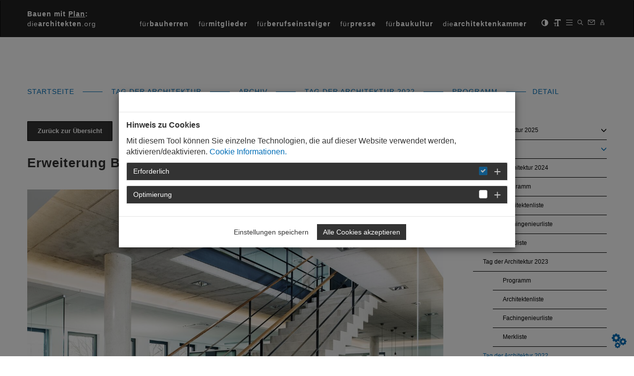

--- FILE ---
content_type: text/html; charset=utf-8
request_url: https://www.diearchitekten.org/main-menue/tag-der-architektur/tag-der-architektur-2022/programm/detail/?sorting=map_booklet&tx_mpmarchitektouren_feprojectdetail%5Baction%5D=feShow&tx_mpmarchitektouren_feprojectdetail%5Bcontroller%5D=Project&tx_mpmarchitektouren_feprojectdetail%5Bproject%5D=806&cHash=ecfbc60dcb07e62c1158087d4cfe618f
body_size: 12447
content:
<!DOCTYPE html>
<html lang="de-DE">
<head>

<meta charset="utf-8">
<!-- 
	This website is powered by TYPO3 - inspiring people to share!
	TYPO3 is a free open source Content Management Framework initially created by Kasper Skaarhoj and licensed under GNU/GPL.
	TYPO3 is copyright 1998-2026 of Kasper Skaarhoj. Extensions are copyright of their respective owners.
	Information and contribution at https://typo3.org/
-->




<meta name="generator" content="TYPO3 CMS" />
<meta name="viewport" content="width=device-width, initial-scale=1.0" />
<meta name="twitter:card" content="summary" />


<link rel="stylesheet" href="/typo3temp/assets/css/b7fd758fe81728506adbe5c839c566ce.css?1769159536" media="all">
<link rel="stylesheet" href="/typo3conf/ext/mpm_bootstrap/Resources/Public/Themes/mpm_cookie/cookieman-theme.css?1769159415" media="all">
<link rel="stylesheet" href="https://cdnjs.cloudflare.com/ajax/libs/font-awesome/4.6.3/css/font-awesome.min.css" media="all">
<link rel="stylesheet" href="/typo3conf/ext/femanager/Resources/Public/Css/Main.min.css?1753173740" media="all">
<link rel="stylesheet" href="/typo3conf/ext/femanager/Resources/Public/Css/Additional.min.css?1753173740" media="all">
<link rel="stylesheet" href="/typo3conf/ext/mpm_bootstrap/Resources/Public/Libraries/select2/select2.min.css?1769159415" media="all">
<link rel="stylesheet" href="/typo3conf/ext/mpm_bootstrap/Resources/Public/Theme/css/main-v9.css?1769159415" media="all">
<link rel="stylesheet" href="/typo3conf/ext/mpm_bootstrap/Resources/Public/Styles/screen.css?1769159475" media="all">
<link rel="stylesheet" href="/typo3conf/ext/mpm_bootstrap/Resources/Public/Libraries/BootstrapSelect/css/bootstrap-select.min.css?1769159415" media="all">
<link rel="stylesheet" href="/typo3conf/ext/mpm_bootstrap/Resources/Public/Libraries/BootstrapFileInput/css/fileinput.min.css?1769159414" media="all">
<link rel="stylesheet" href="/typo3conf/ext/mpm_bootstrap/Resources/Public/Libraries/BootstrapCheckbox/awesome-bootstrap-checkbox.css?1769159414" media="all">
<link rel="stylesheet" href="/typo3conf/ext/mpm_bootstrap/Resources/Public/Libraries/Chosen/chosen.min.css?1769159415" media="all">
<link rel="stylesheet" href="/typo3conf/ext/mpm_bootstrap/Resources/Public/Libraries/validationengine/validationEngine.jquery.css?1769159415" media="all">
<link rel="stylesheet" href="/typo3conf/ext/mpm_bootstrap/Resources/Public/Libraries/PerfectScrollbar/css/perfect-scrollbar.min.css?1769159415" media="all">
<link rel="stylesheet" href="//cdn.datatables.net/1.10.13/css/dataTables.bootstrap.min.css" media="all">
<link rel="stylesheet" href="//cdn.datatables.net/buttons/1.2.3/css/buttons.dataTables.min.css" media="all">



<script src="/typo3conf/ext/mpm_bootstrap/Resources/Public/Libraries/JQuery/jquery-1.12.4.min.js?1769159415"></script>




<title>Architektenkammer Rheinland-Pfalz:Detail</title><style type="text/css">  
.vorstand .vorstand_image {
  height: 300px !important;
}
</style>  
<link rel="canonical" href="https://www.diearchitekten.org/main-menue/tag-der-architektur/tag-der-architektur-2022/programm/detail/?sorting=map_booklet&amp;tx_mpmarchitektouren_feprojectdetail%5Baction%5D=feShow&amp;tx_mpmarchitektouren_feprojectdetail%5Bcontroller%5D=Project&amp;tx_mpmarchitektouren_feprojectdetail%5Bproject%5D=806&amp;cHash=ecfbc60dcb07e62c1158087d4cfe618f"/>

</head>
<body id="p2069" class="dark">
<div id="page" class="default">
	<!-- Fixed navbar -->
	<nav class="navbar navbar-inverse">
	<div class="container">
		<div class="navbar-header">
			<button type="button" class="navbar-toggle collapsed" data-toggle="collapse" data-target="#navbar"
				aria-expanded="false" aria-controls="navbar">
				<span class="sr-only">Toggle navigation</span>
				<span class="icon-bar"></span>
				<span class="icon-bar"></span>
				<span class="icon-bar"></span>
			</button>
			<div class="title">
				<a href="/">
					<span class="bold">
						Bauen mit <span class="underline">Plan</span>:
					</span><br />
					die<span class="bold">architekten</span>.org
				</a>
			</div>
			<!--<a class="navbar-brand" href="https://tda2017.diearchitekten.org/tag-der-architektur">Architektenkammer</a>-->
		</div>
		<div id="navbar" class="navbar-collapse collapse">
			<ul class="nav navbar-nav navbar-right iconbar">
				<li title="kontrast"><span id="contrast" class="glyphicon glyphicon-adjust"></span></li>
				<li title="Schriftgröße"><span id="fontsize" class="glyphicon glyphicon-text-size"></span></li>
				<li title="Hauptnavigation"><span id="sidebar-button" class="glyphicon"><img src="/typo3conf/ext/mpm_bootstrap/Resources/Public/Icons/menu.png" width="13" height="11" alt="" /></span></li>
				<li title="Suche">
					<div id="searchbox">
						<form method="get" id="form_indexedsearch_searchfield" name="form_indexedsearch_searchfield" action="/suche/">
							<input type="text" id="tx_indexedsearch_sword" name="tx_kesearch_pi1[sword]" placeholder="Bitte Suchbegriff eingeben">
							<label for="submit-btn" class="btn btn-default btn-success">
								<span class="glyphicon glyphicon-chevron-right" aria-hidden="true"></span>
							</label>
							<input type="submit" id="submit-btn" alt="suchen" class="hidden">
						</form>
					</div>
					<span id="search-button" class="glyphicon"><img src="/typo3conf/ext/mpm_bootstrap/Resources/Public/Icons/suche.png" width="11" height="11" alt="" /></span>
				</li>
				<li title="Kontaktseite"><a href="/footer/kontakt/"><span id="message-button" class="glyphicon"><img src="/typo3conf/ext/mpm_bootstrap/Resources/Public/Icons/kontakt.png" width="15" height="10" alt="" /></span></a></li>
				<li title="Einloggen"><a href="/login/"><span id="login-button" class="glyphicon"><img src="/typo3conf/ext/mpm_bootstrap/Resources/Public/Icons/benutzer_login.png" width="8" height="11" alt="" /></span></a>
				</li>
			</ul>
			
				
			
				
					
				
			
				
			
				
			
				
			
				
			
			<ul class="nav navbar-nav navbar-right">
				
					<li class=""><a href="/top-menue/fuerbauherren/" title="für&lt;b&gt;bauherren&lt;/b&gt;" target="">für<b>bauherren</b></a></li>
				
					<li class=""><a href="/top-menue/fuermitglieder/" title="für&lt;b&gt;mitglieder&lt;/b&gt;" target="">für<b>mitglieder</b></a></li>
				
					<li class=""><a href="/top-menue/fuerberufseinsteiger/" title="für&lt;b&gt;berufseinsteiger&lt;/b&gt;" target="">für<b>berufseinsteiger</b></a></li>
				
					<li class=""><a href="/top-menue/fuerpresse/" title="für&lt;b&gt;presse&lt;/b&gt;" target="">für<b>presse</b></a></li>
				
					<li class=""><a href="/baukultur-1/" title="für&lt;b&gt;baukultur&lt;/b&gt;" target="">für<b>baukultur</b></a></li>
				
					<li class=""><a href="/top-menue/diearchitektenkammer/" title="die&lt;b&gt;architektenkammer&lt;/b&gt;" target="">die<b>architektenkammer</b></a></li>
				
			</ul>
		</div><!--/.nav-collapse -->
	</div>
</nav>

	
	<div id="header" class="header theme-showcase" role="header">
		
	</div> <!-- /container -->

	<nav id="sidebar-wrapper" class="sidebar-inverse">
		<ul class="sidebar-nav submenu">
    <li><span class="glyphicon close-menu"><img src="/typo3conf/ext/mpm_bootstrap/Resources/Public/Icons/menu_close.png" width="17" height="17" alt="" /></span></li>
    
        <li class="">
            <a href="/baukultur-1/" title="Baukultur" target="" >Baukultur
                
                    <span class="glyphicon glyphicon-menu-down"></span>
                
            </a>
            
                <ul class="sidebar-sub-nav" role="menu">
                    
                        <li class="">
                            <a href="/main-menue/baukultur/bauhaus-100/" title="Bauhaus 100" target="" >Bauhaus 100</a>
                        </li>
                    
                        <li class="">
                            <a href="/baukultur-1/75-jahre-architektenkammer-rheinland-pfalz/" title="75 Jahre Architektenkammer Rheinland-Pfalz" target="" >75 Jahre Architektenkammer Rheinland-Pfalz</a>
                        </li>
                    
                        <li class="">
                            <a href="/main-menue/baukultur/70-jahre-architektenkammer-rheinland-pfalz/" title="70 Jahre Architektenkammer Rheinland-Pfalz" target="" >70 Jahre Architektenkammer Rheinland-Pfalz</a>
                        </li>
                    
                        <li class="">
                            <a href="/main-menue/baukultur/regionale-baukultur/" title="Regionale Baukultur" target="" >Regionale Baukultur</a>
                        </li>
                    
                        <li class="">
                            <a href="/main-menue/baukultur/tourismus-architektur/" title="Tourismus &amp; Architektur" target="" >Tourismus & Architektur</a>
                        </li>
                    
                        <li class="">
                            <a href="/main-menue/baukultur/reformation-architektur/" title="Reformation &amp; Architektur" target="" >Reformation & Architektur</a>
                        </li>
                    
                        <li class="">
                            <a href="/main-menue/baukultur/wein-architektur/" title="Wein &amp; Architektur" target="" >Wein & Architektur</a>
                        </li>
                    
                        <li class="">
                            <a href="/main-menue/baukultur/schule-architektur/" title="Schule &amp; Architektur" target="" >Schule & Architektur</a>
                        </li>
                    
                        <li class="">
                            <a href="/main-menue/baukultur/architekturpreise/" title="Preise und Auszeichnungsverfahren" target="" >Preise und Auszeichnungsverfahren</a>
                        </li>
                    
                        <li class="">
                            <a href="/main-menue/baukultur/denkmal-architektur/" title="Denkmal &amp; Architektur" target="" >Denkmal & Architektur</a>
                        </li>
                    
                        <li class="">
                            <a href="/main-menue/baukultur/neue-synagogen-in-deutschland/" title="Neue Synagogen in Deutschland" target="" >Neue Synagogen in Deutschland</a>
                        </li>
                    
                </ul>
            
        </li>
    
        <li class="">
            <a href="https://www.zentrumbaukultur.de/" title="Zentrum Baukultur" target="_blank" >Zentrum Baukultur
                
            </a>
            
        </li>
    
        <li class="">
            <a href="/inklusion/" title="Inklusion" target="" >Inklusion
                
            </a>
            
        </li>
    
        <li class="">
            <a href="/main-menue/tag-der-architektur/" title="Tag der Architektur" target="" >Tag der Architektur
                
            </a>
            
        </li>
    
        <li class="">
            <a href="/main-menue/veranstaltungen/" title="Veranstaltungen" target="" >Veranstaltungen
                
                    <span class="glyphicon glyphicon-menu-down"></span>
                
            </a>
            
                <ul class="sidebar-sub-nav" role="menu">
                    
                        <li class="">
                            <a href="/main-menue/veranstaltungen/zukunftskongress/" title="Zukunftskongress" target="" >Zukunftskongress</a>
                        </li>
                    
                </ul>
            
        </li>
    
        <li class="">
            <a href="/mediencenter/" title="Mediencenter" target="" >Mediencenter
                
            </a>
            
        </li>
    
        <li class="">
            <a href="/newsroom-2/" title="Newsroom" target="" >Newsroom
                
            </a>
            
        </li>
    
    <li> &nbsp;<span style="display:none;">Leerzeile</span> </li>
    
        <li class="">
            <a href="/top-menue/fuerbauherren/" >für<b>bauherren</b>
                
                    <span class="glyphicon glyphicon-menu-down"></span>
                
            </a>
            
                <ul class="sidebar-sub-nav" role="menu">
                    
                        <li class="">
                            <a href="/top-menue/fuerbauherren/nachhaltig-bauen/" title="Nachhaltig bauen" target="" >Nachhaltig bauen</a>
                        </li>
                    
                        <li class="">
                            <a href="/aufbauhilfe-rheinland-pfalz/" title="Aufbauhilfe RLP" target="" >Aufbauhilfe RLP</a>
                        </li>
                    
                        <li class="">
                            <a href="/top-menue/fuerbauherren/was-bauherren-wissen-muessen/" title="Qualität schaffen mit Wettbewerben" target="" >Qualität schaffen mit Wettbewerben</a>
                        </li>
                    
                        <li class="">
                            <a href="/top-menue/fuerbauherren/energie/" title="Energie" target="" >Energie</a>
                        </li>
                    
                        <li class="">
                            <a href="/top-menue/fuerbauherren/umbaukultur/" title="Um-Baukultur" target="" >Um-Baukultur</a>
                        </li>
                    
                        <li class="">
                            <a href="/top-menue/fuerbauherren/initialberatung-modernisierung/" title="Initialberatung Modernisierung" target="" >Initialberatung Modernisierung</a>
                        </li>
                    
                        <li class="">
                            <a href="/top-menue/fuerbauherren/innenarchitektur/" title="Innenarchitektur" target="" >Innenarchitektur</a>
                        </li>
                    
                        <li class="">
                            <a href="/top-menue/fuerbauherren/architektur/" title="Architektur" target="" >Architektur</a>
                        </li>
                    
                        <li class="">
                            <a href="/top-menue/fuerbauherren/landschaftsarchitektur/" title="Landschaftsarchitektur" target="" >Landschaftsarchitektur</a>
                        </li>
                    
                        <li class="">
                            <a href="/top-menue/fuerbauherren/stadtplanung/" title="Stadtplanung" target="" >Stadtplanung</a>
                        </li>
                    
                        <li class="">
                            <a href="/top-menue/fuerbauherren/denkmalschutz/" title="Denkmalschutz" target="" >Denkmalschutz</a>
                        </li>
                    
                        <li class="">
                            <a href="/top-menue/fuerbauherren/buergerbeteiligung/" title="Bürgerbeteiligung" target="" >Bürgerbeteiligung</a>
                        </li>
                    
                </ul>
            
        </li>
    
        <li class="">
            <a href="/top-menue/fuermitglieder/" >für<b>mitglieder</b>
                
                    <span class="glyphicon glyphicon-menu-down"></span>
                
            </a>
            
                <ul class="sidebar-sub-nav" role="menu">
                    
                        <li class="">
                            <a href="/top-menue/fuermitglieder/fortbildung-1/" title="Fortbildung" target="" >Fortbildung</a>
                        </li>
                    
                        <li class="">
                            <a href="/top-menue/fuermitglieder/stellenmarkt-/-mitglieder-1/" title="Stellenmarkt" target="" >Stellenmarkt</a>
                        </li>
                    
                        <li class="">
                            <a href="/top-menue/fuermitglieder/sachverstaendiger-werden-1/" title="Sachverständiger werden" target="" >Sachverständiger werden</a>
                        </li>
                    
                        <li class="">
                            <a href="/top-menue/fuermitglieder/quicklinks/vergabe-und-wettbewerb/" title="Vergabe und Wettbewerb" target="" >Vergabe und Wettbewerb</a>
                        </li>
                    
                        <li class="">
                            <a href="/top-menue/fuermitglieder/quicklinks/recht-mitglieder-1/" title="Recht / Mitglieder" target="" >Recht / Mitglieder</a>
                        </li>
                    
                        <li class="">
                            <a href="/top-menue/fuermitglieder/fachgebietsregister/" title="Fachgebietsregister" target="" >Fachgebietsregister</a>
                        </li>
                    
                        <li class="">
                            <a href="/top-menue/fuerbauherren/quicklinks/bueroprofile-1/" title="Büroprofile" target="" >Büroprofile</a>
                        </li>
                    
                        <li class="">
                            <a href="/main-menue/veranstaltungen-1/" title="Veranstaltungen" target="" >Veranstaltungen</a>
                        </li>
                    
                        <li class="">
                            <a href="/formulare-schadensbegutachtung-mitglieder/" title="Formulare Schadensbegutachtung Mitglieder" target="" >Formulare Schadensbegutachtung Mitglieder</a>
                        </li>
                    
                        <li class="">
                            <a href="/top-menue/fuermitglieder/angestellte-beamtete-mitglieder/" title="Angestellte &amp; Beamtete Mitglieder" target="" >Angestellte & Beamtete Mitglieder</a>
                        </li>
                    
                        <li class="">
                            <a href="/top-menue/fuermitglieder/berufspraxis/" title="Berufspraxis" target="" >Berufspraxis</a>
                        </li>
                    
                        <li class="">
                            <a href="/top-menue/fuermitglieder/fortbildung/" title="Fortbildung" target="" >Fortbildung</a>
                        </li>
                    
                        <li class="">
                            <a href="/top-menue/fuermitglieder/grenzenlos-architekturexport/" title="Grenzenlos: Architekturexport" target="" >Grenzenlos: Architekturexport</a>
                        </li>
                    
                        <li class="">
                            <a href="https://handbuch.diearchitekten.org/" title="Architektenhandbuch" target="_blank" >Architektenhandbuch</a>
                        </li>
                    
                        <li class="">
                            <a href="/top-menue/fuermitglieder/meine-kammergruppe/" title="Meine Kammergruppe" target="" >Meine Kammergruppe</a>
                        </li>
                    
                        <li class="">
                            <a href="/top-menue/fuermitglieder/netzwerke/" title="Netzwerke" target="" >Netzwerke</a>
                        </li>
                    
                        <li class="">
                            <a href="/top-menue/fuermitglieder/sachverstaendiger-werden/" title="Sachverständiger werden" target="" >Sachverständiger werden</a>
                        </li>
                    
                        <li class="">
                            <a href="/top-menue/fuermitglieder/statistiken/" title="Statistiken" target="" >Statistiken</a>
                        </li>
                    
                </ul>
            
        </li>
    
        <li class="">
            <a href="/top-menue/fuerberufseinsteiger/" >für<b>berufseinsteiger</b>
                
                    <span class="glyphicon glyphicon-menu-down"></span>
                
            </a>
            
                <ul class="sidebar-sub-nav" role="menu">
                    
                        <li class="">
                            <a href="/top-menue/fuerberufseinsteiger/kleine-bauvorlagenberechtigung/" title="Informationen zur Kleinen Bauvorlagenberechtigung" target="" >Informationen zur Kleinen Bauvorlagenberechtigung</a>
                        </li>
                    
                        <li class="">
                            <a href="/fuer-berufseinsteiger/eintragungsportal/" title="Eintragungsportal" target="" >Eintragungsportal</a>
                        </li>
                    
                        <li class="">
                            <a href="/top-menue/fuerberufseinsteiger/aip-seminare/" title="AiP-Seminare" target="" >AiP-Seminare</a>
                        </li>
                    
                        <li class="">
                            <a href="/top-menue/fuerberufseinsteiger/ausbildung/" title="Ausbildung" target="" >Ausbildung</a>
                        </li>
                    
                        <li class="">
                            <a href="/top-menue/fuerberufseinsteiger/kammer-startde/" title="kammer-start.de" target="" >kammer-start.de</a>
                        </li>
                    
                        <li class="">
                            <a href="/top-menue/fuerberufseinsteiger/grenzenlos-architekturexport/" title="Grenzenlos: Architekturexport" target="" >Grenzenlos: Architekturexport</a>
                        </li>
                    
                </ul>
            
        </li>
    
        <li class="">
            <a href="/top-menue/fuerpresse/" >für<b>presse</b>
                
                    <span class="glyphicon glyphicon-menu-down"></span>
                
            </a>
            
                <ul class="sidebar-sub-nav" role="menu">
                    
                        <li class="">
                            <a href="/top-menue/fuerpresse/akkreditierung/" title="Akkreditierung" target="" >Akkreditierung</a>
                        </li>
                    
                        <li class="">
                            <a href="/top-menue/fuerpresse/pressemitteilungen/" title="Pressearchiv" target="" >Pressearchiv</a>
                        </li>
                    
                        <li class="">
                            <a href="/top-menue/fuerpresse/service-kontaktseite/" title="Redaktionsservice - Kontakt" target="" >Redaktionsservice - Kontakt</a>
                        </li>
                    
                </ul>
            
        </li>
    
        <li class="">
            <a href="/baukultur-1/" >für<b>baukultur</b>
                
            </a>
            
        </li>
    
        <li class="">
            <a href="/top-menue/diearchitektenkammer/" >die<b>architektenkammer</b>
                
                    <span class="glyphicon glyphicon-menu-down"></span>
                
            </a>
            
                <ul class="sidebar-sub-nav" role="menu">
                    
                        <li class="">
                            <a href="/top-menue/diearchitektenkammer/die-architektenkammer/unsere-aufgaben/" title="Auf einen Blick" target="" >Auf einen Blick</a>
                        </li>
                    
                        <li class="">
                            <a href="/ukraine/" title="Ukraine" target="" >Ukraine</a>
                        </li>
                    
                        <li class="">
                            <a href="/katastrophenhilfe/" title="Katastrophenhilfe" target="" >Katastrophenhilfe</a>
                        </li>
                    
                        <li class="">
                            <a href="/top-menue/diearchitektenkammer/infoveranstaltung-aufbauhilfe-nach-der-flut/" title="Aufbauhilfe nach der Flut" target="" >Aufbauhilfe nach der Flut</a>
                        </li>
                    
                        <li class="">
                            <a href="/top-menue/diearchitektenkammer/landeswiederaufbauerleichterungen/" title="Landeswiederaufbauerleichterungen" target="" >Landeswiederaufbauerleichterungen</a>
                        </li>
                    
                        <li class="">
                            <a href="/top-menue/diearchitektenkammer/wir-ueber-uns/" title="Wir über uns" target="" >Wir über uns</a>
                        </li>
                    
                        <li class="">
                            <a href="/top-menue/diearchitektenkammer/positionen-1/" title="Positionen" target="" >Positionen</a>
                        </li>
                    
                        <li class="">
                            <a href="/top-menue/diearchitektenkammer/wahlpruefsteine/" title="Wahlprüfsteine" target="" >Wahlprüfsteine</a>
                        </li>
                    
                        <li class="">
                            <a href="/top-menue/diearchitektenkammer/im-gespraech/" title="Im Gespräch" target="" >Im Gespräch</a>
                        </li>
                    
                        <li class="">
                            <a href="/top-menue/diearchitektenkammer/politisches-sommerfest/" title="Politisches Sommerfest" target="" >Politisches Sommerfest</a>
                        </li>
                    
                        <li class="">
                            <a href="/top-menue/diearchitektenkammer/dab-archiv/" title="DAB - Archiv" target="" >DAB - Archiv</a>
                        </li>
                    
                        <li class="">
                            <a href="/top-menue/diearchitektenkammer/impulse-fuer-den-wohnungsbau/" title="Impulse für den Wohnungsbau" target="" >Impulse für den Wohnungsbau</a>
                        </li>
                    
                        <li class="">
                            <a href="/top-menue/diearchitektenkammer/buendnisse-kooperationen/" title="Bündnisse &amp; Kooperationen" target="" >Bündnisse & Kooperationen</a>
                        </li>
                    
                </ul>
            
        </li>
    
</ul>
	</nav>


	
	<div class="container" role="breadcrumb">
		
        <div id="breadcrumb" class="">
            
                
            
                
            
                
            
                
            
                
            
                
            
            
                
                        
                                <a href="/" title="Startseite" target="">
                                    Startseite
                                </a><span class="bc_spacer"></span>
                            
                    
            
                
                        
                                <a href="/main-menue/tag-der-architektur/" title="Tag der Architektur" target="">
                                    Tag der Architektur
                                </a><span class="bc_spacer"></span>
                            
                    
            
                
                        
                                <a href="/main-menue/tag-der-architektur/quicklinks/archiv/" title="Archiv" target="">
                                    Archiv
                                </a><span class="bc_spacer"></span>
                            
                    
            
                
                        
                                <a href="/main-menue/tag-der-architektur/tag-der-architektur-2022/programm/" title="Tag der Architektur 2022" target="">
                                    Tag der Architektur 2022
                                </a><span class="bc_spacer"></span>
                            
                    
            
                
                        
                                <a href="/main-menue/tag-der-architektur/tag-der-architektur-2022/programm/" title="Programm" target="">
                                    Programm
                                </a><span class="bc_spacer"></span>
                            
                    
            
                
                        
                                 Detail
                            
                    
            
        </div>
    

	</div>


	<div id="content">

		
	<div class="container theme-showcase" role="main">
		<div class="inner-content">
			<div class="col-md-9 no-padding-left no-padding-right content-div">
				<!--TYPO3SEARCH_begin-->
				
<div id="c11485" class="normal-content-text frame frame-default frame-type-list frame-layout-0">
<div class="tx-mpm-architektouren detail">
	
	<div class="btn-toolbar" role="toolbar">
		
			<div class="btn-group" role="group">
				
				<a href="/main-menue/tag-der-architektur/tag-der-architektur-2022/programm/?Array=&amp;cHash=c9fee2e864d58985a22ffc1f75640b5a" class="btn btn-darkgrey backToList">
					Zurück zur Übersicht
				</a>
			</div>
		
		
			<div class="btn-group right" role="group">
				
					<a class="btn btn-darkgrey" href="/main-menue/tag-der-architektur/tag-der-architektur-2022/programm/detail/?sorting=map_booklet&amp;tx_mpmarchitektouren_feprojectdetail%5Baction%5D=feShow&amp;tx_mpmarchitektouren_feprojectdetail%5Bcontroller%5D=Project&amp;tx_mpmarchitektouren_feprojectdetail%5Bproject%5D=822&amp;cHash=270a34614e8d23d0848848ff01c20739">
						Nächstes Projekt
					</a>
				
			</div>
			<div class="btn-group right" role="group">
				
					<a class="btn btn-darkgrey" href="/main-menue/tag-der-architektur/tag-der-architektur-2022/programm/detail/?sorting=map_booklet&amp;tx_mpmarchitektouren_feprojectdetail%5Baction%5D=feShow&amp;tx_mpmarchitektouren_feprojectdetail%5Bcontroller%5D=Project&amp;tx_mpmarchitektouren_feprojectdetail%5Bproject%5D=791&amp;cHash=a226cac4bb05d1169cd6e666e7cc8cc8">
						Vorheriges Projekt
					</a>
				
			</div>
		
	</div>

	<h1>Erweiterung Bürogebäude Karrié</h1>
	<div class="gallery">
		
			<div id="carousel-c" class="carousel slide" data-ride="carousel" data-interval="7000">
				<div class="carousel-inner" role="listbox">
					
						

							<div class="item active">
								<div class="image-container">

									
										<span class="popupLink"
										      data-href="https://www.diearchitekten.org/fileadmin/tda2022/project/806_erweiterung-buerogebaeude-karrii/projektbilder/8661_Karrie-9-klein.jpg">
											<img title="Foto: Carsten Costard, Costard Fotografie, Darmstadt - Deutschland" alt="Verbindungstreppe" src="/fileadmin/_processed_/b/4/csm_8661_Karrie-9-klein_fd873736cb.jpg" width="1280" height="1152" />
										</span>
									
									
										<div class="carousel-caption caption">
											Foto: Carsten Costard, Costard Fotografie, Darmstadt - Deutschland
										</div>
									
								</div>
							</div>
						
					
						

							<div class="item ">
								<div class="image-container">

									
										<span class="popupLink"
										      data-href="https://www.diearchitekten.org/fileadmin/tda2022/project/806_erweiterung-buerogebaeude-und-neuordnung-standort-karri/projektbilder/8699_Karrie-16-klein-Costard.jpg">
											<img title="Foto: Carsten Costard, Costard Fotografie, Darmstadt - Deutschland" alt="Büro mit Treppe" src="/fileadmin/_processed_/5/1/csm_8699_Karrie-16-klein-Costard_8ed55ecf51.jpg" width="1280" height="1176" />
										</span>
									
									
										<div class="carousel-caption caption">
											Foto: Carsten Costard, Costard Fotografie, Darmstadt - Deutschland
										</div>
									
								</div>
							</div>
						
					
						

							<div class="item ">
								<div class="image-container">

									
										<span class="popupLink"
										      data-href="https://www.diearchitekten.org/fileadmin/tda2022/project/806_erweiterung-buerogebaeude-und-neuordnung-standort-karri/projektbilder/8700_Karrie-17-klein-Costard.jpg">
											<img title="Foto: Carsten Costard, Costard Fotografie, Darmstadt - Deutschland" alt="Treppe" src="/fileadmin/_processed_/5/c/csm_8700_Karrie-17-klein-Costard_aeb29726e0.jpg" width="1280" height="1152" />
										</span>
									
									
										<div class="carousel-caption caption">
											Foto: Carsten Costard, Costard Fotografie, Darmstadt - Deutschland
										</div>
									
								</div>
							</div>
						
					
						

							<div class="item ">
								<div class="image-container">

									
										<span class="popupLink"
										      data-href="https://www.diearchitekten.org/fileadmin/tda2022/project/806_erweiterung-buerogebaeude-und-neuordnung-standort-karri/projektbilder/8701_Karrie-8115-klein-Roehle.jpg">
											<img title="Foto: Gabriele Röhle, Frankfurt - Deutschland" alt="Fassade" src="/fileadmin/_processed_/5/6/csm_8701_Karrie-8115-klein-Roehle_971ebc34ac.jpg" width="1280" height="1152" />
										</span>
									
									
										<div class="carousel-caption caption">
											Foto: Gabriele Röhle, Frankfurt - Deutschland
										</div>
									
								</div>
							</div>
						
					
						

							<div class="item ">
								<div class="image-container">

									
										<span class="popupLink"
										      data-href="https://www.diearchitekten.org/fileadmin/tda2022/project/806_erweiterung-buerogebaeude-und-neuordnung-standort-karri/projektbilder/8702_Karrie-8318-klein-Roehle.jpg">
											<img title="Foto: Gabriele Röhle, Frankfurt - Deutschland" alt="Loggia" src="/fileadmin/_processed_/e/0/csm_8702_Karrie-8318-klein-Roehle_f068c09f99.jpg" width="1280" height="1152" />
										</span>
									
									
										<div class="carousel-caption caption">
											Foto: Gabriele Röhle, Frankfurt - Deutschland
										</div>
									
								</div>
							</div>
						
					
						

							<div class="item ">
								<div class="image-container">

									
										<span class="popupLink"
										      data-href="https://www.diearchitekten.org/fileadmin/tda2022/project/806_erweiterung-buerogebaeude-bauunternehmung-karri/projektbilder/9010_DB_DSF2236_-_5000-4500.jpg">
											<img title="Foto: Dirk Brömmel, Dirk Brömmel, Wiesbaden - Deutschland" alt="Fassade Straße 01" src="/fileadmin/_processed_/d/4/csm_9010_DB_DSF2236_-_5000-4500_6ac9a3edb8.jpg" width="1280" height="1152" />
										</span>
									
									
										<div class="carousel-caption caption">
											Foto: Dirk Brömmel, Dirk Brömmel, Wiesbaden - Deutschland
										</div>
									
								</div>
							</div>
						
					
						

							<div class="item ">
								<div class="image-container">

									
										<span class="popupLink"
										      data-href="https://www.diearchitekten.org/fileadmin/tda2022/project/806_erweiterung-buerogebaeude-bauunternehmung-karri/projektbilder/9011_DB_DSF2268_-_4500.jpg">
											<img title="Foto: Dirk Brömmel, Dirk Brömmel, Wiesbaden - Deutschland" alt="Detail Fassade" src="/fileadmin/_processed_/1/2/csm_9011_DB_DSF2268_-_4500_8b0676377c.jpg" width="1280" height="1707" />
										</span>
									
									
										<div class="carousel-caption caption">
											Foto: Dirk Brömmel, Dirk Brömmel, Wiesbaden - Deutschland
										</div>
									
								</div>
							</div>
						
					
						

							<div class="item ">
								<div class="image-container">

									
										<span class="popupLink"
										      data-href="https://www.diearchitekten.org/fileadmin/tda2022/project/806_erweiterung-buerogebaeude-bauunternehmen/projektbilder/9114_TdA_Karrie_1.jpg">
											<img title="Foto: Dirk Brömmel, Dirk Brömmel, Wiesbaden - Deutschland" alt="Eingang" src="/fileadmin/_processed_/2/a/csm_9114_TdA_Karrie_1_9a5cb734d6.jpg" width="1280" height="1707" />
										</span>
									
									
										<div class="carousel-caption caption">
											Foto: Dirk Brömmel, Dirk Brömmel, Wiesbaden - Deutschland
										</div>
									
								</div>
							</div>
						
					
				</div>

				<a class="left carousel-control no-icon" href="#carousel-c" role="button" data-slide="prev">
					<img class="glyphicon glyphicon-menu-left" width="13" height="27"
					     src="/typo3conf/ext/mpm_bootstrap/Resources/Public/Icons/galerie_pfeil_links.png"
					     alt="Vorheriger"/>
					<span class="sr-only">Previous</span>
				</a>
				<a class="right carousel-control no-icon" href="#carousel-c" role="button" data-slide="next">
					<img class="glyphicon glyphicon-menu-right" width="13" height="27"
					     src="/typo3conf/ext/mpm_bootstrap/Resources/Public/Icons/galerie_pfeil_rechts.png"
					     alt="Nächster"/>
					<span class="sr-only">Next</span>
				</a>
			</div>
			<div class="preview-images">
				
					

						
					
				
					

						
								
										
											<div class="preview">
												<img title="Foto: Carsten Costard, Costard Fotografie, Darmstadt" alt="Büro mit Treppe" src="/fileadmin/_processed_/5/1/csm_8699_Karrie-16-klein-Costard_eefbc5de8e.jpg" width="224" height="205" />
											</div>
										
									
							
					
				
					

						
								
										
											<div class="preview">
												<img title="Foto: Carsten Costard, Costard Fotografie, Darmstadt" alt="Treppe" src="/fileadmin/_processed_/5/c/csm_8700_Karrie-17-klein-Costard_d8b0a0d9e9.jpg" width="228" height="205" />
											</div>
										
									
							
					
				
					

						
								
										
											<div class="preview">
												<img title="Foto: Gabriele Röhle, Frankfurt" alt="Fassade" src="/fileadmin/_processed_/5/6/csm_8701_Karrie-8115-klein-Roehle_a0fecc63fe.jpg" width="228" height="205" />
											</div>
										
									
							
					
				
					

						
								
										<div class="preview">
											
													<div class="overlay"></div>
													<div class="number"> +
														3
													</div>
													<img title="Foto: Gabriele Röhle, Frankfurt" alt="Loggia" src="/fileadmin/_processed_/e/0/csm_8702_Karrie-8318-klein-Roehle_e4c6e7286d.jpg" width="228" height="205" />
												
										</div>
									
							
					
				
					

						
								
										
									
							
					
				
					

						
								
										
									
							
					
				
					

						
								
										
									
							
					
				
			</div>
		
	</div>
	<p>Das dreigeschossige, bestehende Bürogebäude mit Staffelgeschoss wurde auf der Grundlage des Masterplans additiv ergänzt. Unter Beibehaltung der Außenarchitektur reagieren die Innenräume auf die stetige Veränderung und Anforderung aktueller und zukünftiger Arbeitsprozesse. Offene und flexible Bürowelten mit Kommunikationszonen und Rückzugsbereichen für konzentriertes Arbeiten spiegeln sich in klarer Formen- und Materialsprache wieder. Raumbildende Elemente wie die interne Verbindungstreppe zwischen geschossübergreifenden Units unterstreichen die Kommunikationskultur der kurzen Wege. </p>

	<p>
		<b>Fertigstellung:</b><br/>
		<span>2021</span>
	</p>

	<p>
		<b>Standort:</b><br/>
		<span>.</span>
		<span>. Mainz</span>
	</p>

	<p>
		
				<b>Bauherr/in:</b><br/>
				
					
					<span>
						
								
								Karrié Bau GmbH &amp; Co. KG
							, Mainz, <a href="http://www.karrie.de">http://www.karrie.de</a>
					</span>
				
				
		
	</p>

	<p>
		
				<b>Entwurfsverfasser/in:</b><br/>
				
					
						<span>
							
									Architekt 
								
							
							
							Dipl.-Ing. (FH)
							
							Holger Ries, Ries + Ries  Architekten Ingenieure GmbH, Budenheim, <a href="http://www.ries-ries.de">http://www.ries-ries.de</a>
						</span>
					
				
			
	</p>

	

	
		<p>
			<b>Mitarbeiter/in:</b><br/>
			
				<span>
					Architekt 
				
				
				Dipl.-Ing. (FH)
				
				Martin Habes
				</span>
			
		</p>
	
	
		<p><b>Info:</b><br/>
			<p>&nbsp;</p>
<p>&nbsp;</p>
		</p>
	
	
	
	
		<div id="c" class="contentelement-openstreetmaps">
			<div class="embed-responsive embed-responsive-16by9">
				<div id="c-map" class="map OpenStreetMapContainer"
				     data-lat="49.9585461"
				     data-lng="8.2562446"
				     data-address=". . Mainz"></div>
			</div>
			<span class="map-placeholder">
				<div class="item-inner"
					 style="background: transparent url('/typo3conf/ext/mpm_bootstrap/Resources/Public/Icons/AKRP_Datenschutz_Bild_2.jpg') top no-repeat;background-size:cover;">

					<div class="inner-content" style="width: 519px;">
					 <div class=" container-box background">

						<h2>Den Standort</h2>
						<h3>finden</h3><br/>
						 <p>
						<span id="map-privacy-check-once" class="link">Schalten Sie dazu bitte die Open Street Map Karten für alle Seiten dieser Homepage frei.</span> Weitere Infos finden Sie in unserer Datenschutzerklärung.
						 <p></p>
							 <a href="https://www.diearchitekten.org/footer/service/datenschutzerklaerung/" class="more_link" target="_blank">MEHR
							 <span class="glyphicon glyphicon-menu-right"></span></a>
					</p>
					</div>
					</div>
				</div>
			</span>
		</div>
	

</div></div>


				<!--TYPO3SEARCH_end-->
			</div>
			
    <div class="col-md-3 no-padding-left no-padding-right no-print">
        <div class="navigation_right">
            <ul>
                
                    <li
                        class="">
                        <a href="/main-menue/tag-der-architektur/tag-der-architektur-2025/programm/" title="Tag der Architektur 2025" target="">
                            Tag der Architektur 2025
                            
                                
                                        <span class="glyphicon glyphicon-menu-down"></span>
                                    
                            
                        </a>
                        
                                <ul class="sub-nav"
                                    style="display: none;">
                                    
                                        <li
                                            class="">
                                            <a href="/main-menue/tag-der-architektur/tag-der-architektur-2025/programm/" title="Programm"
                                                target="">
                                                Programm
                                            </a>
                                            
                                        </li>
                                    
                                        <li
                                            class="">
                                            <a href="/main-menue/tag-der-architektur/tag-der-architektur-2025/architektenliste/" title="Architektenliste"
                                                target="">
                                                Architektenliste
                                            </a>
                                            
                                        </li>
                                    
                                        <li
                                            class="">
                                            <a href="/main-menue/tag-der-architektur/tag-der-architektur-2025/fachingenieurliste/" title="Fachingenieurliste"
                                                target="">
                                                Fachingenieurliste
                                            </a>
                                            
                                        </li>
                                    
                                        <li
                                            class="">
                                            <a href="/main-menue/tag-der-architektur/tag-der-architektur-2025/merkliste/" title="Merkliste"
                                                target="">
                                                Merkliste
                                            </a>
                                            
                                        </li>
                                    
                                </ul>
                            
                    </li>
                
                    <li
                        class="active opened">
                        <a href="/main-menue/tag-der-architektur/quicklinks/archiv/" title="Archiv" target="">
                            Archiv
                            
                                
                                        <span class="glyphicon glyphicon-menu-down"></span>
                                    
                            
                        </a>
                        
                                <ul class="sub-nav"
                                    style="">
                                    
                                        <li
                                            class="">
                                            <a href="/main-menue/tag-der-architektur/tag-der-architektur-2024/programm/" title="Tag der Architektur 2024"
                                                target="">
                                                Tag der Architektur 2024
                                            </a>
                                            
                                                    <ul class="">
                                                        
                                                            <li
                                                                class="">
                                                                <a href="/main-menue/tag-der-architektur/tag-der-architektur-2024/programm/"
                                                                    title="Programm"
                                                                    target="">
                                                                    Programm
                                                                </a>
                                                            </li>
                                                        
                                                            <li
                                                                class="">
                                                                <a href="/main-menue/tag-der-architektur/tag-der-architektur-2024/architektenliste/"
                                                                    title="Architektenliste"
                                                                    target="">
                                                                    Architektenliste
                                                                </a>
                                                            </li>
                                                        
                                                            <li
                                                                class="">
                                                                <a href="/main-menue/tag-der-architektur/tag-der-architektur-2024/fachingenieurliste/"
                                                                    title="Fachingenieurliste"
                                                                    target="">
                                                                    Fachingenieurliste
                                                                </a>
                                                            </li>
                                                        
                                                            <li
                                                                class="">
                                                                <a href="/main-menue/tag-der-architektur/tag-der-architektur-2024/merkliste/"
                                                                    title="Merkliste"
                                                                    target="">
                                                                    Merkliste
                                                                </a>
                                                            </li>
                                                        
                                                    </ul>
                                                
                                        </li>
                                    
                                        <li
                                            class="">
                                            <a href="/main-menue/tag-der-architektur/tag-der-architektur-2023/programm/" title="Tag der Architektur 2023"
                                                target="">
                                                Tag der Architektur 2023
                                            </a>
                                            
                                                    <ul class="">
                                                        
                                                            <li
                                                                class="">
                                                                <a href="/main-menue/tag-der-architektur/tag-der-architektur-2023/programm/"
                                                                    title="Programm"
                                                                    target="">
                                                                    Programm
                                                                </a>
                                                            </li>
                                                        
                                                            <li
                                                                class="">
                                                                <a href="/main-menue/tag-der-architektur/tag-der-architektur-2023/architektenliste/"
                                                                    title="Architektenliste"
                                                                    target="">
                                                                    Architektenliste
                                                                </a>
                                                            </li>
                                                        
                                                            <li
                                                                class="">
                                                                <a href="/main-menue/tag-der-architektur/tag-der-architektur-2023/fachingenieurliste/"
                                                                    title="Fachingenieurliste"
                                                                    target="">
                                                                    Fachingenieurliste
                                                                </a>
                                                            </li>
                                                        
                                                            <li
                                                                class="">
                                                                <a href="/main-menue/tag-der-architektur/tag-der-architektur-2023/merkliste/"
                                                                    title="Merkliste"
                                                                    target="">
                                                                    Merkliste
                                                                </a>
                                                            </li>
                                                        
                                                    </ul>
                                                
                                        </li>
                                    
                                        <li
                                            class="active opened">
                                            <a href="/main-menue/tag-der-architektur/tag-der-architektur-2022/programm/" title="Tag der Architektur 2022"
                                                target="">
                                                Tag der Architektur 2022
                                            </a>
                                            
                                                    <ul class="">
                                                        
                                                            <li
                                                                class="active opened">
                                                                <a href="/main-menue/tag-der-architektur/tag-der-architektur-2022/programm/"
                                                                    title="Programm"
                                                                    target="">
                                                                    Programm
                                                                </a>
                                                            </li>
                                                        
                                                            <li
                                                                class="">
                                                                <a href="/main-menue/tag-der-architektur/tag-der-architektur-2022/architektenliste/"
                                                                    title="Architektenliste"
                                                                    target="">
                                                                    Architektenliste
                                                                </a>
                                                            </li>
                                                        
                                                            <li
                                                                class="">
                                                                <a href="/main-menue/tag-der-architektur/tag-der-architektur-2022/fachingenieurliste/"
                                                                    title="Fachingenieurliste"
                                                                    target="">
                                                                    Fachingenieurliste
                                                                </a>
                                                            </li>
                                                        
                                                            <li
                                                                class="">
                                                                <a href="/main-menue/tag-der-architektur/tag-der-architektur-2022/merkliste/"
                                                                    title="Merkliste"
                                                                    target="">
                                                                    Merkliste
                                                                </a>
                                                            </li>
                                                        
                                                    </ul>
                                                
                                        </li>
                                    
                                        <li
                                            class="">
                                            <a href="/main-menue/tag-der-architektur/tag-der-architektur/programm/" title="Tag der Architektur 2021"
                                                target="">
                                                Tag der Architektur 2021
                                            </a>
                                            
                                                    <ul class="">
                                                        
                                                            <li
                                                                class="">
                                                                <a href="/main-menue/tag-der-architektur/tag-der-architektur/programm/"
                                                                    title="Programm"
                                                                    target="">
                                                                    Programm
                                                                </a>
                                                            </li>
                                                        
                                                            <li
                                                                class="">
                                                                <a href="/main-menue/tag-der-architektur/tag-der-architektur/architektenliste/"
                                                                    title="Architektenliste"
                                                                    target="">
                                                                    Architektenliste
                                                                </a>
                                                            </li>
                                                        
                                                            <li
                                                                class="">
                                                                <a href="/main-menue/tag-der-architektur/tag-der-architektur/architektenliste/fachingeniuerliste/"
                                                                    title="Fachingenieurliste"
                                                                    target="">
                                                                    Fachingenieurliste
                                                                </a>
                                                            </li>
                                                        
                                                            <li
                                                                class="">
                                                                <a href="/main-menue/tag-der-architektur/tag-der-architektur/merkliste/"
                                                                    title="Merkliste"
                                                                    target="">
                                                                    Merkliste
                                                                </a>
                                                            </li>
                                                        
                                                    </ul>
                                                
                                        </li>
                                    
                                </ul>
                            
                    </li>
                
            </ul>
        </div>
        
    </div>

		</div>
	</div> <!-- /container -->



		<div id="footer" class="no-print">
			
	<div class="container footer theme-showcase" role="footer">
	<div class="col-md-3">
		<div class="content">
			<h5>
				Architektenkammer<br />Rheinland-Pfalz
			</h5>
			<p>
				Hindenburgplatz 6<br />
				55118 Mainz<br />
				Telefon (06131) / 99 60-0
			</p>
			<p>
				Postfach 1150<br />
				55001 Mainz
			</p>
		</div>
	</div>
	<div class="col-md-3">
		<div class="content">
			<h5>Externe Links</h5>
			<ul>
				
					<li><a href="https://www.zentrumbaukultur.de/ueber-uns/die-stiftung-baukultur.html" target="_blank">Stiftung Baukultur Rheinland-Pfalz</a></li>
				
					<li><a href="http://www.zentrumbaukultur.de" target="_blank">Zentrum Baukultur</a></li>
				
					<li><a href="http://www.baukultur.rlp.de" target="_blank">Baukultur Rheinland-Pfalz</a></li>
				
					<li><a href="http://www.bak.de" target="_blank">Bundesarchitektenkammer</a></li>
				
					<li><a href="http://www.bundesstiftung-baukultur.de" target="_blank">Bundesstiftung Baukultur</a></li>
				
					<li><a href="https://www.barchv.de/" target="_blank">Versorgungswerk</a></li>
				
			</ul>
		</div>
	</div>
	<div class="col-md-3">
		<div class="content">
			<h5>Service</h5>
			<ul>
				
					<li><a href="/login/" >Login</a></li>
				
					<li><a href="/mediencenter/" >Mediencenter</a></li>
				
					<li><a href="/footer/service/datenschutzerklaerung/" >Datenschutzerklärung</a></li>
				
					<li><a href="/footer/service/anmelden-abmelden-newsletter/" >Newsletter</a></li>
				
			</ul>
		</div>
	</div>
	<div class="col-md-3">
		<div class="content">
			<h5>Kontakt</h5>
			<ul>
				
					<li><a href="/footer/kontakt/">Kontaktformular</a></li>
				
					<li><a href="/footer/kontakt/landesgeschaeftsstelle/">Landesgeschäftsstelle</a></li>
				
					<li><a href="/footer/kontakt/anfahrt/">Anfahrt</a></li>
				
			</ul>
		</div>
	</div>
</div> <!-- /container -->


<div class="container end-footer theme-showcase" role="footer">
	<img alt="AKRLP Logo" src="/typo3conf/ext/mpm_bootstrap/Resources/Public/Icons/logo_ak.jpg" width="155" height="50" />
	<ul class="nav">
		
			<li><a href="/sitemap/">Sitemap</a></li>
		
			<li><a href="/top-menue/fuerpresse/">Presse</a></li>
		
			<li><a href="/footer/kontakt/">Kontakt</a></li>
		
			<li><a href="/footer/impressum/">Impressum</a></li>
		
		<li class="option">
			<a href="#" class="print">
				<span class="glyphicon">
					<img alt="drucken" src="/typo3conf/ext/mpm_bootstrap/Resources/Public/Icons/drucken_footer.png" width="16" height="16" />
				</span>
			</a>
		</li>
		<li class="option">
			<a href="mailto:zentrale@akrp.de">
				<span class="glyphicon">
					<img alt="drucken" src="/typo3conf/ext/mpm_bootstrap/Resources/Public/Icons/kontakt_footer.png" width="16" height="11" />
				</span>
			</a>
		</li>
		<li class="option">
			<a href="https://www.facebook.com/diearchitekten.org" target="_blank">
				<span class="glyphicon">
					<img alt="drucken" src="/typo3conf/ext/mpm_bootstrap/Resources/Public/Icons/facebook_footer.png" width="6" height="11" />
				</span>
			</a>
		</li>
		<li class="option">
			<a href="https://www.instagram.com/architektenkammerrlp/?hl=de" target="_blank">
				<span class="glyphicon">
					<img src="/typo3conf/ext/mpm_bootstrap/Resources/Public/Icons/instagram.svg" alt="instagram" />
				</span>
			</a>
		</li>
	</ul>
</div>

		</div>
	</div>
</div>



<div class="cookie-options d-none">
	<button onclick="cookieman.open()"><svg xmlns="http://www.w3.org/2000/svg" xmlns:xlink="http://www.w3.org/1999/xlink" x="0px" y="0px" width="30px" height="30px" viewBox="0 0 932.179 932.179" xml:space="preserve">
<g>
<path d="M61.2,341.538c4.9,16.8,11.7,33,20.3,48.2l-24.5,30.9c-8,10.1-7.1,24.5,1.9,33.6l42.2,42.2c9.1,9.1,23.5,9.899,33.6,1.899
    l30.7-24.3c15.8,9.101,32.6,16.2,50.1,21.2l4.6,39.5c1.5,12.8,12.3,22.4,25.1,22.4h59.7c12.8,0,23.6-9.601,25.1-22.4l4.4-38.1
    c18.8-4.9,36.8-12.2,53.7-21.7l29.7,23.5c10.1,8,24.5,7.1,33.6-1.9l42.2-42.2c9.1-9.1,9.9-23.5,1.9-33.6l-23.1-29.3
    c9.6-16.601,17.1-34.3,22.1-52.8l35.6-4.1c12.801-1.5,22.4-12.3,22.4-25.1v-59.7c0-12.8-9.6-23.6-22.4-25.1l-35.1-4.1
    c-4.801-18.3-12-35.8-21.199-52.2l21.6-27.3c8-10.1,7.1-24.5-1.9-33.6l-42.1-42.1c-9.1-9.1-23.5-9.9-33.6-1.9l-26.5,21
    c-17.2-10.1-35.601-17.8-54.9-23l-4-34.3c-1.5-12.8-12.3-22.4-25.1-22.4h-59.7c-12.8,0-23.6,9.6-25.1,22.4l-4,34.3
    c-19.8,5.3-38.7,13.3-56.3,23.8l-27.5-21.8c-10.1-8-24.5-7.1-33.6,1.9l-42.2,42.2c-9.1,9.1-9.9,23.5-1.9,33.6l23,29.1
    c-9.2,16.6-16.2,34.3-20.8,52.7l-36.8,4.2c-12.8,1.5-22.4,12.3-22.4,25.1v59.7c0,12.8,9.6,23.6,22.4,25.1L61.2,341.538z
     M277.5,180.038c54.4,0,98.7,44.3,98.7,98.7s-44.3,98.7-98.7,98.7c-54.399,0-98.7-44.3-98.7-98.7S223.1,180.038,277.5,180.038z"></path>
  <path d="M867.699,356.238l-31.5-26.6c-9.699-8.2-24-7.8-33.199,0.9l-17.4,16.3c-14.699-7.1-30.299-12.1-46.4-15l-4.898-24
    c-2.5-12.4-14-21-26.602-20l-41.1,3.5c-12.6,1.1-22.5,11.4-22.9,24.1l-0.799,24.4c-15.801,5.7-30.701,13.5-44.301,23.3
    l-20.799-13.8c-10.602-7-24.701-5-32.9,4.7l-26.6,31.7c-8.201,9.7-7.801,24,0.898,33.2l18.201,19.399
    c-6.301,14.2-10.801,29.101-13.4,44.4l-26,5.3c-12.4,2.5-21,14-20,26.601l3.5,41.1c1.1,12.6,11.4,22.5,24.1,22.9l28.1,0.899
    c5.102,13.4,11.801,26.101,19.9,38l-15.699,23.7c-7,10.6-5,24.7,4.699,32.9l31.5,26.6c9.701,8.2,24,7.8,33.201-0.9l20.6-19.3
    c13.5,6.3,27.699,11,42.299,13.8l5.701,28.2c2.5,12.4,14,21,26.6,20l41.1-3.5c12.6-1.1,22.5-11.399,22.9-24.1l0.9-27.601
    c15-5.3,29.199-12.5,42.299-21.399l22.701,15c10.6,7,24.699,5,32.9-4.7l26.6-31.5c8.199-9.7,7.799-24-0.9-33.2l-18.301-19.399
    c6.701-14.2,11.602-29.2,14.4-44.601l25-5.1c12.4-2.5,21-14,20-26.601l-3.5-41.1c-1.1-12.6-11.4-22.5-24.1-22.9l-25.1-0.8
    c-5.201-14.6-12.201-28.399-20.9-41.2l13.699-20.6C879.4,378.638,877.4,364.438,867.699,356.238z M712.801,593.837
    c-44.4,3.801-83.602-29.3-87.301-73.699c-3.801-44.4,29.301-83.601,73.699-87.301c44.4-3.8,83.602,29.301,87.301,73.7
    C790.301,550.938,757.199,590.138,712.801,593.837z"></path>
  <path d="M205,704.438c-12.6,1.3-22.3,11.899-22.4,24.6l-0.3,25.3c-0.2,12.7,9.2,23.5,21.8,25.101l18.6,2.399
    c3.1,11.301,7.5,22.101,13.2,32.301l-12,14.8c-8,9.899-7.4,24.1,1.5,33.2l17.7,18.1c8.9,9.1,23.1,10.1,33.2,2.3l14.899-11.5
    c10.5,6.2,21.601,11.101,33.2,14.5l2,19.2c1.3,12.6,11.9,22.3,24.6,22.4l25.301,0.3c12.699,0.2,23.5-9.2,25.1-21.8l2.3-18.2
    c12.601-3.101,24.601-7.8,36-14l14,11.3c9.9,8,24.101,7.4,33.201-1.5l18.1-17.7c9.1-8.899,10.1-23.1,2.301-33.2L496.6,818.438
    c6.6-11,11.701-22.7,15.201-35l16.6-1.7c12.6-1.3,22.299-11.9,22.4-24.6l0.299-25.301c0.201-12.699-9.199-23.5-21.799-25.1
    l-16.201-2.1c-3.1-12.2-7.699-24-13.699-35l10.1-12.4c8-9.9,7.4-24.1-1.5-33.2l-17.699-18.1c-8.9-9.101-23.102-10.101-33.201-2.3
    l-12.101,9.3c-11.399-6.9-23.6-12.2-36.399-15.8l-1.601-15.7c-1.3-12.601-11.899-22.3-24.6-22.4l-25.3-0.3
    c-12.7-0.2-23.5,9.2-25.101,21.8l-2,15.601c-13.199,3.399-25.899,8.6-37.699,15.399l-12.5-10.2c-9.9-8-24.101-7.399-33.201,1.5
    l-18.2,17.801c-9.1,8.899-10.1,23.1-2.3,33.199l10.7,13.801c-6.2,11-11.1,22.699-14.3,35L205,704.438z M368.3,675.837
    c36.3,0.4,65.399,30.301,65,66.601c-0.4,36.3-30.301,65.399-66.601,65c-36.3-0.4-65.399-30.3-65-66.601
    C302.1,704.538,332,675.438,368.3,675.837z"></path>
</g>
</svg></button>
</div>






<div id="cookieman-modal"
     data-cookieman-showonce="1"
     data-cookieman-settings="{&quot;groups&quot;:{&quot;mandatory&quot;:{&quot;preselected&quot;:true,&quot;disabled&quot;:true,&quot;trackingObjects&quot;:[&quot;CookieConsent&quot;]},&quot;marketing&quot;:{&quot;preselected&quot;:false,&quot;disabled&quot;:false,&quot;trackingObjects&quot;:[&quot;Matomo&quot;]}},&quot;trackingObjects&quot;:{&quot;CookieConsent&quot;:{&quot;show&quot;:{&quot;CookieConsent&quot;:{&quot;duration&quot;:&quot;1&quot;,&quot;durationUnit&quot;:&quot;year&quot;,&quot;type&quot;:&quot;cookie_http+html&quot;,&quot;provider&quot;:&quot;Website&quot;}}},&quot;Matomo&quot;:{&quot;inject&quot;:&quot;           \u003C!-- Piwik --\u003E\n  \u003Cscript type=\&quot;text\/javascript\&quot;\u003E\nvar _paq = _paq || [];\n_paq.push([\&quot;setDomains\&quot;, [\&quot;*.www.diearchitekten.org\&quot;]]);\n_paq.push([&#039;trackPageView&#039;]);\n_paq.push([&#039;enableLinkTracking&#039;]);\n(function() {\n  var u=\&quot;\/\/statistik.mpm-portal.de\/piwik\/\&quot;;\n  _paq.push([&#039;setTrackerUrl&#039;, u+&#039;piwik.php&#039;]);\n  _paq.push([&#039;setSiteId&#039;, 71]);\n  var d=document, g=d.createElement(&#039;script&#039;), s=d.getElementsByTagName(&#039;script&#039;)[0];\n  g.type=&#039;text\/javascript&#039;; g.async=true; g.defer=true; g.src=u+&#039;piwik.js&#039;; s.parentNode.insertBefore(g,s);\n})();\n\u003C\/script\u003E\n\u003Cnoscript\u003E\u003Cp\u003E\u003Cimg src=\&quot;\/\/statistik.mpm-portal.de\/piwik\/piwik.php?idsite=71\&quot; style=\&quot;border:0;\&quot; alt=\&quot;\&quot; \/\u003E\u003C\/p\u003E\u003C\/noscript\u003E\n  \u003C!-- End Piwik Code --\u003E&quot;,&quot;show&quot;:{&quot;_pk_id&quot;:{&quot;duration&quot;:&quot;13&quot;,&quot;durationUnit&quot;:&quot;months&quot;,&quot;type&quot;:&quot;cookie_http+html&quot;,&quot;provider&quot;:&quot;Matomo&quot;,&quot;htmlCookieRemovalPattern&quot;:&quot;^_pk_id\\.\\d+\\.[a-fA-F0-9]+$&quot;},&quot;_pk_ref&quot;:{&quot;duration&quot;:&quot;6&quot;,&quot;durationUnit&quot;:&quot;months&quot;,&quot;type&quot;:&quot;cookie_http+html&quot;,&quot;provider&quot;:&quot;Matomo&quot;,&quot;htmlCookieRemovalPattern&quot;:&quot;^_pk_ref\\.\\d+\\.[a-fA-F0-9]+$&quot;},&quot;_pk_ses&quot;:{&quot;duration&quot;:&quot;30&quot;,&quot;durationUnit&quot;:&quot;minutes&quot;,&quot;type&quot;:&quot;cookie_http+html&quot;,&quot;provider&quot;:&quot;Matomo&quot;,&quot;htmlCookieRemovalPattern&quot;:&quot;^_pk_ses\\.\\d+\\.[a-fA-F0-9]+$&quot;},&quot;_pk_testcookie&quot;:{&quot;duration&quot;:&quot;30&quot;,&quot;durationUnit&quot;:&quot;minutes&quot;,&quot;type&quot;:&quot;cookie_http+html&quot;,&quot;provider&quot;:&quot;Matomo&quot;,&quot;htmlCookieRemovalPattern&quot;:&quot;^_pk_testcookie\\.\\d+\\.[a-fA-F0-9]+$&quot;},&quot;_pk_undefined&quot;:{&quot;duration&quot;:&quot;30&quot;,&quot;durationUnit&quot;:&quot;minutes&quot;,&quot;type&quot;:&quot;cookie_http+html&quot;,&quot;provider&quot;:&quot;Matomo&quot;,&quot;htmlCookieRemovalPattern&quot;:&quot;^_pk_testcookie..undefined&quot;}}}}}"
     class="modal fade" tabindex="-1" role="dialog" aria-label="Cookie Dialog"
><div class="modal-dialog modal-lg modal-dialog-centered " role="document"><div class="modal-content"><div class="modal-header" id="cookieman-modal-title"><h5></h5><p></p></div><div class="modal-body"><p><b>Hinweis zu Cookies</b></p><p>
					Mit diesem Tool können Sie einzelne Technologien, die auf dieser Website verwendet werden, aktivieren/deaktivieren.
					<a href="/footer/service/datenschutzerklaerung/">
						Cookie Informationen.
					</a></p><div class="clearfix"></div><div class="collapse show" id="cookieman-settings"><form data-cookieman-form class="mt-3"
					      data-cookieman-dnt-enabled="Sie haben bereits über die &lt;a target=&quot;_blank&quot; rel=&quot;noopener&quot; href=&quot;https://de.wikipedia.org/wiki/Do_Not_Track_(Software)&quot;&gt;Do-Not-Track-Funktion Ihres Browsers&lt;/a&gt; der Erstellung von Nutzungsprofilen widersprochen. Dies akzeptieren wir. Sie können diese Funktion über die Einstellungen Ihres Browsers anpassen."
					><div id="cookieman-acco"><div class="card"><div class="card-header checkbox" id="cookieman-acco-h-mandatory"><input class="float-right mr-5 mt-1" type="checkbox"
										       name="mandatory"
										       checked="checked"
										disabled="disabled"
										><label for="mandatory"></label><a href="javascript:void(0)" class="collapsed" data-toggle="collapse"
										   data-target="#cookieman-acco-mandatory" role="button"
										   aria-expanded="false" aria-controls="cookieman-acco-mandatory">
											Erforderlich
										</a></div><div id="cookieman-acco-mandatory" class="collapse card-body"
									     aria-labelledby="cookieman-acco-h-mandatory"
									     data-parent="#cookieman-acco"><p>
											Erforderliche Cookies machen eine Website nutzbar, indem sie Grundfunktionen wie Seitennavigation, Spracheinstellungen und Zugang zu geschützten Bereichen der Website bereitstellen. Da die Website ohne sie nicht ordnungsgemäß funktionieren kann, können Sie sich nicht von dieser Art von Cookies abmelden.
										</p><div class="row"><div class="col-6">
													CookieConsent
												</div><div class="col-6"><a href="/footer/service/datenschutzerklaerung/#mandatory">
														Mehr Info
													</a></div></div></div></div><div class="card"><div class="card-header checkbox" id="cookieman-acco-h-marketing"><input class="float-right mr-5 mt-1" type="checkbox"
										       name="marketing"
										       
										
										><label for="marketing"></label><a href="javascript:void(0)" class="collapsed" data-toggle="collapse"
										   data-target="#cookieman-acco-marketing" role="button"
										   aria-expanded="false" aria-controls="cookieman-acco-marketing">
											Optimierung
										</a></div><div id="cookieman-acco-marketing" class="collapse card-body"
									     aria-labelledby="cookieman-acco-h-marketing"
									     data-parent="#cookieman-acco"><p>
											Diese Cookies helfen uns, unsere Websites effizienter zu gestalten und Ihr Gerät bei späteren Besuchen wiederzuerkennen, um Informationen und Statistiken über Ihre Interaktion mit unserer Website und deren Nutzung zu erhalten.
										</p><div class="row"><div class="col-6">
													Matomo
												</div><div class="col-6"><a href="/footer/service/datenschutzerklaerung/#marketing">
														Mehr Info
													</a></div></div></div></div></div></form></div></div><div class="modal-footer"><button
						data-cookieman-save
						class="btn btn-default cookie-btn-accept"
				>
					Einstellungen speichern
				</button><button
						data-cookieman-accept-all data-cookieman-save
						class="btn btn-primary cookie-btn-accept"
				>
					Alle Cookies akzeptieren
				</button></div></div></div></div>

<script src="/typo3conf/ext/tgm_lazynews/Resources/Public/Javascript/tgm-lazyload.js?1769159415"></script>
<script src="/typo3conf/ext/cookieman/Resources/Public/Js/js.cookie.min.js?1733917807"></script>
<script src="/typo3conf/ext/cookieman/Resources/Public/Js/cookieman.js?1733917807"></script>
<script src="/typo3conf/ext/mpm_bootstrap/Resources/Public/Themes/mpm_cookie/cookieman-theme.js?1769159415"></script>
<script src="/typo3conf/ext/cookieman/Resources/Public/Js/cookieman-init.js?1733917807"></script>
<script src="/typo3conf/ext/femanager/Resources/Public/JavaScript/Validation.min.js?1753173740"></script>
<script src="/typo3conf/ext/femanager/Resources/Public/JavaScript/Femanager.min.js?1753173740"></script>
<script src="/typo3conf/ext/powermail/Resources/Public/JavaScript/Powermail/Form.min.js?1729254652" defer="defer"></script>
<script src="/typo3conf/ext/mpm_forms/Resources/Public/JavaScript/mpm_forms.js?1769159415"></script>
<script src="/typo3conf/ext/mpm_bootstrap/Resources/Public/Libraries/JQueryCookie/jquery.cookie.js?1769159415"></script>
<script src="/typo3conf/ext/mpm_bootstrap/Resources/Public/Libraries/JQuery/jquery.easing.min.js?1769159415"></script>
<script src="/typo3conf/ext/mpm_bootstrap/Resources/Public/Libraries/Chosen/chosen.jquery.mpm.min.js?1769159415"></script>
<script src="/typo3conf/ext/mpm_bootstrap/Resources/Public/Libraries/Holder/js/holder.min.js?1769159415"></script>
<script src="/typo3conf/ext/mpm_bootstrap/Resources/Public/Libraries/Moment/moment-with-locales.min.js?1769159415"></script>
<script src="/typo3conf/ext/mpm_bootstrap/Resources/Public/Libraries/Bootstrap/js/bootstrap.min.js?1769159414"></script>
<script src="/typo3conf/ext/mpm_bootstrap/Resources/Public/Libraries/BootstrapDatetimePicker/js/bootstrap-datetimepicker.min.js?1769159414"></script>
<script src="/typo3conf/ext/mpm_bootstrap/Resources/Public/Libraries/BootstrapSelect/js/bootstrap-select.min.js?1769159415"></script>
<script src="/typo3conf/ext/mpm_bootstrap/Resources/Public/Libraries/select2/select2.min.js?1769159415"></script>
<script src="/typo3conf/ext/mpm_bootstrap/Resources/Public/Libraries/BootstrapFileInput/js/fileinput.min.js?1769159414"></script>
<script src="/typo3conf/ext/mpm_bootstrap/Resources/Public/Libraries/BootstrapFileInput/js/locales/de.js?1769159414"></script>
<script src="/typo3conf/ext/mpm_bootstrap/Resources/Public/Libraries/validationengine/jquery.validationEngine.js?1769159415"></script>
<script src="/typo3conf/ext/mpm_bootstrap/Resources/Public/Libraries/validationengine/jquery.validationEngine-de.js?1769159415"></script>
<script src="/typo3conf/ext/mpm_bootstrap/Resources/Public/Libraries/PerfectScrollbar/js/perfect-scrollbar.jquery.min.js?1769159415"></script>
<script src="/typo3conf/ext/mpm_bootstrap/Resources/Public/Libraries/OpenLayers/OpenLayers.js?1769159415"></script>
<script src="/typo3conf/ext/mpm_bootstrap/Resources/Public/JavaScript/scripts.bundle.js?1769159414"></script>
<script src="//cdn.datatables.net/1.10.13/js/jquery.dataTables.js"></script>
<script src="//cdn.datatables.net/1.10.13/js/dataTables.bootstrap.min.js"></script>
<script src="//cdn.datatables.net/buttons/1.2.3/js/dataTables.buttons.min.js"></script>
<script src="//cdnjs.cloudflare.com/ajax/libs/jszip/2.5.0/jszip.min.js"></script>
<script src="//cdn.datatables.net/buttons/1.2.3/js/buttons.html5.min.js"></script>
<script src="//cdn.rawgit.com/bpampuch/pdfmake/0.1.18/build/vfs_fonts.js"></script>
<script src="//cdn.datatables.net/buttons/1.2.3/js/buttons.print.min.js"></script>
<script src="//cdn.datatables.net/buttons/1.2.3/js/buttons.colVis.min.js"></script>



</body>
</html>

--- FILE ---
content_type: text/html; charset=utf-8
request_url: https://www.diearchitekten.org/?id=313&type=6363&tx_tgmlazynews_ajax%5Baction%5D=ajax&tx_tgmlazynews_ajax%5Bcontroller%5D=News&tx_tgmlazynews_ajax%5Btimestamp%5D=1769374926
body_size: -216
content:

	
	



--- FILE ---
content_type: application/javascript; charset=utf-8
request_url: https://www.diearchitekten.org/typo3conf/ext/mpm_bootstrap/Resources/Public/Libraries/BootstrapFileInput/js/locales/de.js?1769159414
body_size: 1175
content:
/*!
 * FileInput German Translations
 *
 * This file must be loaded after 'fileinput.js'. Patterns in braces '{}', or
 * any HTML markup tags in the messages must not be converted or translated.
 *
 * @see http://github.com/kartik-v/bootstrap-fileinput
 */
(function ($) {
    "use strict";

    $.fn.fileinputLocales['de'] = {
        fileSingle: 'Datei',
        filePlural: 'Dateien',
        browseLabel: 'Auswählen &hellip;',
        removeLabel: 'Löschen',
        removeTitle: 'Ausgewählte löschen',
        cancelLabel: 'Laden',
        cancelTitle: 'Hochladen abbrechen',
        uploadLabel: 'Hochladen',
        uploadTitle: 'Hochladen der ausgewählten Dateien',
        msgNo: 'Keine',
        msgNoFilesSelected: '',
        msgCancelled: 'Abgebrochen',
        msgZoomModalHeading: 'ausführliche Vorschau',
        msgSizeTooLarge: 'Datei "{name}" (<b>{size} KB</b>) überschreitet maximal zulässige Upload-Größe von <b>{maxSize} KB</b>.',
        msgFilesTooLess: 'Sie müssen mindestens <b>{n}</b> {files} zum Hochladen auswählen.',
        msgFilesTooMany: 'Anzahl der Dateien für den Upload ausgewählt <b>({n})</b> überschreitet maximal zulässige Grenze von <b>{m}</b> Stück.',
        msgFileNotFound: 'Datei "{name}" wurde nicht gefunden!',
        msgFileSecured: 'Sicherheitseinstellungen verhindern das Lesen der Datei "{name}".',
        msgFileNotReadable: 'Die Datei "{name}" ist nicht lesbar.',
        msgFilePreviewAborted: 'Dateivorschau abgebrochen für "{name}".',
        msgFilePreviewError: 'Beim Lesen der Datei "{name}" ein Fehler aufgetreten.',
        msgInvalidFileType: 'Ungültiger Typ für Datei "{name}". Nur Dateien der Typen "{types}" werden unterstützt.',
        msgInvalidFileExtension: 'Ungültige Erweiterung für Datei "{name}". Nur Dateien mit der Endung "{extensions}" werden unterstützt.',
        msgUploadAborted: 'Der Datei-Upload wurde abgebrochen',
        msgUploadThreshold: 'Processing...',
        msgValidationError: 'Validierungs fehler',
        msgLoading: 'Lade Datei {index} von {files} hoch&hellip;',
        msgProgress: 'Datei {index} von {files} - {name} - zu {percent}% fertiggestellt.',
        msgSelected: '{n} {files} ausgewählt',
        msgFoldersNotAllowed: 'Drag & Drop funktioniert nur bei Dateien! {n} Ordner übersprungen.',
        msgImageWidthSmall: 'Breite der Bilddatei "{name}" muss mindestens {size} px betragen.',
        msgImageHeightSmall: 'Höhe der Bilddatei "{name}" muss mindestens {size} px betragen.',
        msgImageWidthLarge: 'Breite der Bilddatei "{name}" nicht überschreiten {size} px.',
        msgImageHeightLarge: 'Höhe der Bilddatei "{name}" nicht überschreiten {size} px.',
        msgImageResizeError: 'Konnte nicht die Bildabmessungen zu ändern.',
        msgImageResizeException: 'Fehler beim Ändern der Größe des Bildes.<pre>{errors}</pre>',
        dropZoneTitle: 'Dateien hierher ziehen &hellip;',
        dropZoneClickTitle: '<br>(or click to select {files})',
        fileActionSettings: {
            removeTitle: 'Datei entfernen',
            uploadTitle: 'Datei hochladen',
            zoomTitle: 'Details anzeigen',
            dragTitle: 'Move / Rearrange',
            indicatorNewTitle: 'Noch nicht hochgeladen',
            indicatorSuccessTitle: 'Hochgeladen',
            indicatorErrorTitle: 'Upload Fehler',
            indicatorLoadingTitle: 'Hochladen ...'
        },
        previewZoomButtonTitles: {
            prev: 'View previous file',
            next: 'View next file',
            toggleheader: 'Toggle header',
            fullscreen: 'Toggle full screen',
            borderless: 'Toggle borderless mode',
            close: 'Close detailed preview'
        }
    };
})(window.jQuery);


--- FILE ---
content_type: application/javascript; charset=utf-8
request_url: https://www.diearchitekten.org/typo3conf/ext/mpm_bootstrap/Resources/Public/Libraries/BootstrapFileInput/js/fileinput.min.js?1769159414
body_size: 21294
content:
/*!
 * bootstrap-fileinput v4.3.5
 * http://plugins.krajee.com/file-input
 *
 * Author: Kartik Visweswaran
 * Copyright: 2014 - 2016, Kartik Visweswaran, Krajee.com
 *
 * Licensed under the BSD 3-Clause
 * https://github.com/kartik-v/bootstrap-fileinput/blob/master/LICENSE.md
 */!function(a){"use strict";"function"==typeof define&&define.amd?define(["jquery"],a):"object"==typeof module&&module.exports?module.exports=a(require("jquery")):a(window.jQuery)}(function(a){"use strict";a.fn.fileinputLocales={},a.fn.fileinputThemes={};var b,c,d,e,f,g,h,i,j,k,l,m,n,o,p,q,r,s,t,u,v,w,x,y,z,A,B,C,D,E,F,G,H,I,J,K,L,M,N,O,P,Q,R,S,T,U,V,W,X,Y,Z,$,_,aa,ba,ca,da,ea,fa,ga,ha,ia,ja,ka,la,ma,na,oa;b=".fileinput",c="kvFileinputModal",d='style="width:{width};height:{height};"',e='<param name="controller" value="true" />\n<param name="allowFullScreen" value="true" />\n<param name="allowScriptAccess" value="always" />\n<param name="autoPlay" value="false" />\n<param name="autoStart" value="false" />\n<param name="quality" value="high" />\n',f='<div class="file-preview-other">\n<span class="{previewFileIconClass}">{previewFileIcon}</span>\n</div>',g=window.URL||window.webkitURL,h=function(a,b,c){return void 0!==a&&(c?a===b:a.match(b))},i=function(a){if("Microsoft Internet Explorer"!==navigator.appName)return!1;if(10===a)return new RegExp("msie\\s"+a,"i").test(navigator.userAgent);var c,b=document.createElement("div");return b.innerHTML="<!--[if IE "+a+"]> <i></i> <![endif]-->",c=b.getElementsByTagName("i").length,document.body.appendChild(b),b.parentNode.removeChild(b),c},j=function(a,c,d,e){var f=e?c:c.split(" ").join(b+" ")+b;a.off(f).on(f,d)},k={data:{},init:function(a){var b=a.initialPreview,c=a.id;b.length>0&&!ea(b)&&(b=b.split(a.initialPreviewDelimiter)),k.data[c]={content:b,config:a.initialPreviewConfig,tags:a.initialPreviewThumbTags,delimiter:a.initialPreviewDelimiter,previewFileType:a.initialPreviewFileType,previewAsData:a.initialPreviewAsData,template:a.previewGenericTemplate,showZoom:a.fileActionSettings.showZoom,showDrag:a.fileActionSettings.showDrag,getSize:function(b){return a._getSize(b)},parseTemplate:function(b,c,d,e,f,g,h){var i=" file-preview-initial";return a._generatePreviewTemplate(b,c,d,e,f,!1,null,i,g,h)},msg:function(b){return a._getMsgSelected(b)},initId:a.previewInitId,footer:a._getLayoutTemplate("footer").replace(/\{progress}/g,a._renderThumbProgress()),isDelete:a.initialPreviewShowDelete,caption:a.initialCaption,actions:function(b,c,d,e,f,g,h){return a._renderFileActions(b,c,d,e,f,g,h,!0)}}},fetch:function(a){return k.data[a].content.filter(function(a){return null!==a})},count:function(a,b){return k.data[a]&&k.data[a].content?b?k.data[a].content.length:k.fetch(a).length:0},get:function(b,c,d){var j,l,n,o,p,q,e="init_"+c,f=k.data[b],g=f.config[c],h=f.content[c],i=f.initId+"-"+e,m=" file-preview-initial",r=fa("previewAsData",g,f.previewAsData);return d=void 0===d||d,h?(g&&g.frameClass&&(m+=" "+g.frameClass),r?(n=f.previewAsData?fa("type",g,f.previewFileType||"generic"):"generic",o=fa("caption",g),p=k.footer(b,c,d,g&&g.size||null),q=fa("filetype",g,n),j=f.parseTemplate(n,h,o,q,i,p,e,null)):j=f.template.replace(/\{previewId}/g,i).replace(/\{frameClass}/g,m).replace(/\{fileindex}/g,e).replace(/\{content}/g,f.content[c]).replace(/\{template}/g,fa("type",g,f.previewFileType)).replace(/\{footer}/g,k.footer(b,c,d,g&&g.size||null)),f.tags.length&&f.tags[c]&&(j=ia(j,f.tags[c])),da(g)||da(g.frameAttr)||(l=a(document.createElement("div")).html(j),l.find(".file-preview-initial").attr(g.frameAttr),j=l.html(),l.remove()),j):""},add:function(b,c,d,e,f){var h,g=a.extend(!0,{},k.data[b]);return ea(c)||(c=c.split(g.delimiter)),f?(h=g.content.push(c)-1,g.config[h]=d,g.tags[h]=e):(h=c.length-1,g.content=c,g.config=d,g.tags=e),k.data[b]=g,h},set:function(b,c,d,e,f){var h,i,g=a.extend(!0,{},k.data[b]);if(c&&c.length&&(ea(c)||(c=c.split(g.delimiter)),i=c.filter(function(a){return null!==a}),i.length)){if(void 0===g.content&&(g.content=[]),void 0===g.config&&(g.config=[]),void 0===g.tags&&(g.tags=[]),f){for(h=0;h<c.length;h++)c[h]&&g.content.push(c[h]);for(h=0;h<d.length;h++)d[h]&&g.config.push(d[h]);for(h=0;h<e.length;h++)e[h]&&g.tags.push(e[h])}else g.content=c,g.config=d,g.tags=e;k.data[b]=g}},unset:function(a,b){var c=k.count(a);if(c){if(1===c)return k.data[a].content=[],k.data[a].config=[],void(k.data[a].tags=[]);k.data[a].content[b]=null,k.data[a].config[b]=null,k.data[a].tags[b]=null}},out:function(a){var d,b="",c=k.data[a],e=k.count(a,!0);if(0===e)return{content:"",caption:""};for(var f=0;f<e;f++)b+=k.get(a,f);return d=c.msg(k.count(a)),{content:'<div class="file-initial-thumbs">'+b+"</div>",caption:d}},footer:function(a,b,c,d){var e=k.data[a];if(c=void 0===c||c,0===e.config.length||da(e.config[b]))return"";var f=e.config[b],g=fa("caption",f),h=fa("width",f,"auto"),i=fa("url",f,!1),j=fa("key",f,null),l=fa("showDelete",f,!0),m=fa("showZoom",f,e.showZoom),n=fa("showDrag",f,e.showDrag),o=i===!1&&c,p=e.isDelete?e.actions(!1,l,m,n,o,i,j):"",q=e.footer.replace(/\{actions}/g,p);return q.replace(/\{caption}/g,g).replace(/\{size}/g,e.getSize(d)).replace(/\{width}/g,h).replace(/\{indicator}/g,"").replace(/\{indicatorTitle}/g,"")}},l=function(a,b){return b=b||0,"number"==typeof a?a:("string"==typeof a&&(a=parseFloat(a)),isNaN(a)?b:a)},m=function(){return!(!window.File||!window.FileReader)},n=function(){var a=document.createElement("div");return!i(9)&&(void 0!==a.draggable||void 0!==a.ondragstart&&void 0!==a.ondrop)},o=function(){return m()&&window.FormData},p=function(a,b){a.removeClass(b).addClass(b)},X={showRemove:!0,showUpload:!0,showZoom:!0,showDrag:!0,removeIcon:'<i class="glyphicon glyphicon-trash text-danger"></i>',removeClass:"btn btn-xs btn-default",removeTitle:"Remove file",uploadIcon:'<i class="glyphicon glyphicon-upload text-info"></i>',uploadClass:"btn btn-xs btn-default",uploadTitle:"Upload file",zoomIcon:'<i class="glyphicon glyphicon-zoom-in"></i>',zoomClass:"btn btn-xs btn-default",zoomTitle:"View Details",dragIcon:'<i class="glyphicon glyphicon-menu-hamburger"></i>',dragClass:"text-info",dragTitle:"Move / Rearrange",dragSettings:{},indicatorNew:'<i class="glyphicon glyphicon-hand-down text-warning"></i>',indicatorSuccess:'<i class="glyphicon glyphicon-ok-sign text-success"></i>',indicatorError:'<i class="glyphicon glyphicon-exclamation-sign text-danger"></i>',indicatorLoading:'<i class="glyphicon glyphicon-hand-up text-muted"></i>',indicatorNewTitle:"Not uploaded yet",indicatorSuccessTitle:"Uploaded",indicatorErrorTitle:"Upload Error",indicatorLoadingTitle:"Uploading ..."},q='{preview}\n<div class="kv-upload-progress hide"></div>\n<div class="input-group {class}">\n   {caption}\n   <div class="input-group-btn">\n       {remove}\n       {cancel}\n       {upload}\n       {browse}\n   </div>\n</div>',r='{preview}\n<div class="kv-upload-progress hide"></div>\n{remove}\n{cancel}\n{upload}\n{browse}\n',s='<div class="file-preview {class}">\n    {close}    <div class="{dropClass}">\n    <div class="file-preview-thumbnails">\n    </div>\n    <div class="clearfix"></div>    <div class="file-preview-status text-center text-success"></div>\n    <div class="kv-fileinput-error"></div>\n    </div>\n</div>',u='<div class="close fileinput-remove">&times;</div>\n',t='<i class="glyphicon glyphicon-file kv-caption-icon"></i>',v='<div tabindex="500" class="form-control file-caption {class}">\n   <div class="file-caption-name"></div>\n</div>\n',w='<button type="{type}" tabindex="500" title="{title}" class="{css}" {status}>{icon} {label}</button>',x='<a href="{href}" tabindex="500" title="{title}" class="{css}" {status}>{icon} {label}</a>',y='<div tabindex="500" class="{css}" {status}>{icon} {label}</div>',z='<div id="'+c+'" class="file-zoom-dialog modal fade" tabindex="-1" aria-labelledby="'+c+'Label"></div>',A='<div class="modal-dialog modal-lg" role="document">\n  <div class="modal-content">\n    <div class="modal-header">\n      <div class="kv-zoom-actions pull-right">{toggleheader}{fullscreen}{borderless}{close}</div>\n      <h3 class="modal-title">{heading} <small><span class="kv-zoom-title"></span></small></h3>\n    </div>\n    <div class="modal-body">\n      <div class="floating-buttons"></div>\n      <div class="kv-zoom-body file-zoom-content"></div>\n{prev} {next}\n    </div>\n  </div>\n</div>\n',B='<div class="progress">\n    <div class="{class}" role="progressbar" aria-valuenow="{percent}" aria-valuemin="0" aria-valuemax="100" style="width:{percent}%;">\n        {percent}%\n     </div>\n</div>',C=" <br><samp>({sizeText})</samp>",D='<div class="file-thumbnail-footer">\n    <div class="file-footer-caption" title="{caption}">{caption}{size}</div>\n    {progress} {actions}\n</div>',E='<div class="file-actions">\n    <div class="file-footer-buttons">\n        {upload} {delete} {zoom} {other}    </div>\n    {drag}\n    <div class="file-upload-indicator" title="{indicatorTitle}">{indicator}</div>\n    <div class="clearfix"></div>\n</div>',F='<button type="button" class="kv-file-remove {removeClass}" title="{removeTitle}" {dataUrl}{dataKey}>{removeIcon}</button>\n',G='<button type="button" class="kv-file-upload {uploadClass}" title="{uploadTitle}">{uploadIcon}</button>',H='<button type="button" class="kv-file-zoom {zoomClass}" title="{zoomTitle}">{zoomIcon}</button>',I='<span class="file-drag-handle {dragClass}" title="{dragTitle}">{dragIcon}</span>',J='<div class="file-preview-frame{frameClass}" id="{previewId}" data-fileindex="{fileindex}" data-template="{template}"',K=J+'><div class="kv-file-content">\n',L=J+' title="{caption}" '+d+'><div class="kv-file-content">\n',M="</div>{footer}\n</div>\n",N="{content}\n",O='<div class="kv-preview-data file-preview-html" title="{caption}" '+d+">{data}</div>\n",P='<img src="{data}" class="kv-preview-data file-preview-image" title="{caption}" alt="{caption}" '+d+">\n",Q='<textarea class="kv-preview-data file-preview-text" title="{caption}" readonly '+d+">{data}</textarea>\n",R='<video class="kv-preview-data" width="{width}" height="{height}" controls>\n<source src="{data}" type="{type}">\n'+f+"\n</video>\n",S='<audio class="kv-preview-data" controls>\n<source src="{data}" type="{type}">\n'+f+"\n</audio>\n",T='<object class="kv-preview-data file-object" type="application/x-shockwave-flash" width="{width}" height="{height}" data="{data}">\n'+e+" "+f+"\n</object>\n",U='<object class="kv-preview-data file-object" data="{data}" type="{type}" width="{width}" height="{height}">\n<param name="movie" value="{caption}" />\n'+e+" "+f+"\n</object>\n",V='<embed class="kv-preview-data" src="{data}" width="{width}" height="{height}" type="application/pdf">\n',W='<div class="kv-preview-data file-preview-other-frame">\n'+f+"\n</div>\n",Y={main1:q,main2:r,preview:s,close:u,fileIcon:t,caption:v,modalMain:z,modal:A,progress:B,size:C,footer:D,actions:E,actionDelete:F,actionUpload:G,actionZoom:H,actionDrag:I,btnDefault:w,btnLink:x,btnBrowse:y},Z={generic:K+N+M,html:K+O+M,image:K+P+M,text:K+Q+M,video:L+R+M,audio:L+S+M,flash:L+T+M,object:L+U+M,pdf:L+V+M,other:L+W+M},_=["image","html","text","video","audio","flash","pdf","object"],ba={image:{width:"auto",height:"160px"},html:{width:"213px",height:"160px"},text:{width:"213px",height:"160px"},video:{width:"213px",height:"160px"},audio:{width:"213px",height:"80px"},flash:{width:"213px",height:"160px"},object:{width:"160px",height:"160px"},pdf:{width:"160px",height:"160px"},other:{width:"160px",height:"160px"}},$={image:{width:"100%",height:"100%"},html:{width:"100%",height:"100%","min-height":"480px"},text:{width:"100%",height:"100%","min-height":"480px"},video:{width:"auto",height:"100%","max-width":"100%"},audio:{width:"100%",height:"30px"},flash:{width:"auto",height:"480px"},object:{width:"auto",height:"100%","min-height":"480px"},pdf:{width:"100%",height:"100%","min-height":"480px"},other:{width:"auto",height:"100%","min-height":"480px"}},ca={image:function(a,b){return h(a,"image.*")||h(b,/\.(gif|png|jpe?g)$/i)},html:function(a,b){return h(a,"text/html")||h(b,/\.(htm|html)$/i)},text:function(a,b){return h(a,"text.*")||h(b,/\.(xml|javascript)$/i)||h(b,/\.(txt|md|csv|nfo|ini|json|php|js|css)$/i)},video:function(a,b){return h(a,"video.*")&&(h(a,/(ogg|mp4|mp?g|webm|3gp)$/i)||h(b,/\.(og?|mp4|webm|mp?g|3gp)$/i))},audio:function(a,b){return h(a,"audio.*")&&(h(b,/(ogg|mp3|mp?g|wav)$/i)||h(b,/\.(og?|mp3|mp?g|wav)$/i))},flash:function(a,b){return h(a,"application/x-shockwave-flash",!0)||h(b,/\.(swf)$/i)},pdf:function(a,b){return h(a,"application/pdf",!0)||h(b,/\.(pdf)$/i)},object:function(){return!0},other:function(){return!0}},da=function(b,c){return void 0===b||null===b||0===b.length||c&&""===a.trim(b)},ea=function(a){return Array.isArray(a)||"[object Array]"===Object.prototype.toString.call(a)},fa=function(a,b,c){return c=c||"",b&&"object"==typeof b&&a in b?b[a]:c},aa=function(b,c,d){return da(b)||da(b[c])?d:a(b[c])},ga=function(){return Math.round((new Date).getTime()+100*Math.random())},ha=function(a){return a.replace(/&/g,"&amp;").replace(/</g,"&lt;").replace(/>/g,"&gt;").replace(/"/g,"&quot;").replace(/'/g,"&apos;")},ia=function(b,c){var d=b;return c?(a.each(c,function(a,b){"function"==typeof b&&(b=b()),d=d.split(a).join(b)}),d):d},ja=function(a){var b=a.is("img")?a.attr("src"):a.find("source").attr("src");g.revokeObjectURL(b)},ka=function(a){var b=a.lastIndexOf("/");return b===-1&&(b=a.lastIndexOf("\\")),a.split(a.substring(b,b+1)).pop()},la=function(){return document.fullscreenElement||document.mozFullScreenElement||document.webkitFullscreenElement||document.msFullscreenElement},ma=function(a){a&&!la()?document.documentElement.requestFullscreen?document.documentElement.requestFullscreen():document.documentElement.msRequestFullscreen?document.documentElement.msRequestFullscreen():document.documentElement.mozRequestFullScreen?document.documentElement.mozRequestFullScreen():document.documentElement.webkitRequestFullscreen&&document.documentElement.webkitRequestFullscreen(Element.ALLOW_KEYBOARD_INPUT):document.exitFullscreen?document.exitFullscreen():document.msExitFullscreen?document.msExitFullscreen():document.mozCancelFullScreen?document.mozCancelFullScreen():document.webkitExitFullscreen&&document.webkitExitFullscreen()},na=function(a,b,c){if(c>=a.length)for(var d=c-a.length;d--+1;)a.push(void 0);return a.splice(c,0,a.splice(b,1)[0]),a},oa=function(b,c){var d=this;d.$element=a(b),d._validate()&&(d.isPreviewable=m(),d.isIE9=i(9),d.isIE10=i(10),d.isPreviewable||d.isIE9?(d._init(c),d._listen()):d.$element.removeClass("file-loading"))},oa.prototype={constructor:oa,_init:function(b){var e,c=this,d=c.$element;a.each(b,function(a,b){switch(a){case"minFileCount":case"maxFileCount":case"maxFileSize":c[a]=l(b);break;default:c[a]=b}}),c.fileInputCleared=!1,c.fileBatchCompleted=!0,c.isPreviewable||(c.showPreview=!1),c.uploadFileAttr=da(d.attr("name"))?"file_data":d.attr("name"),c.reader=null,c.formdata={},c.clearStack(),c.uploadCount=0,c.uploadStatus={},c.uploadLog=[],c.uploadAsyncCount=0,c.loadedImages=[],c.totalImagesCount=0,c.ajaxRequests=[],c.isError=!1,c.ajaxAborted=!1,c.cancelling=!1,e=c._getLayoutTemplate("progress"),c.progressTemplate=e.replace("{class}",c.progressClass),c.progressCompleteTemplate=e.replace("{class}",c.progressCompleteClass),c.progressErrorTemplate=e.replace("{class}",c.progressErrorClass),c.dropZoneEnabled=n()&&c.dropZoneEnabled,c.isDisabled=c.$element.attr("disabled")||c.$element.attr("readonly"),c.isUploadable=o()&&!da(c.uploadUrl),c.isClickable=c.browseOnZoneClick&&c.showPreview&&(c.isUploadable&&c.dropZoneEnabled||!da(c.defaultPreviewContent)),c.slug="function"==typeof b.slugCallback?b.slugCallback:c._slugDefault,c.mainTemplate=c.showCaption?c._getLayoutTemplate("main1"):c._getLayoutTemplate("main2"),c.captionTemplate=c._getLayoutTemplate("caption"),c.previewGenericTemplate=c._getPreviewTemplate("generic"),c.resizeImage&&(c.maxImageWidth||c.maxImageHeight)&&(c.imageCanvas=document.createElement("canvas"),c.imageCanvasContext=c.imageCanvas.getContext("2d")),da(c.$element.attr("id"))&&c.$element.attr("id",ga()),void 0===c.$container?c.$container=c._createContainer():c._refreshContainer(),c.$dropZone=c.$container.find(".file-drop-zone"),c.$progress=c.$container.find(".kv-upload-progress"),c.$btnUpload=c.$container.find(".fileinput-upload"),c.$captionContainer=aa(b,"elCaptionContainer",c.$container.find(".file-caption")),c.$caption=aa(b,"elCaptionText",c.$container.find(".file-caption-name")),c.$previewContainer=aa(b,"elPreviewContainer",c.$container.find(".file-preview")),c.$preview=aa(b,"elPreviewImage",c.$container.find(".file-preview-thumbnails")),c.$previewStatus=aa(b,"elPreviewStatus",c.$container.find(".file-preview-status")),c.$errorContainer=aa(b,"elErrorContainer",c.$previewContainer.find(".kv-fileinput-error")),da(c.msgErrorClass)||p(c.$errorContainer,c.msgErrorClass),c.$errorContainer.hide(),c.fileActionSettings=a.extend(!0,X,b.fileActionSettings),c.previewInitId="preview-"+ga(),c.id=c.$element.attr("id"),k.init(c),c._initPreview(!0),c._initPreviewActions(),c.options=b,c._setFileDropZoneTitle(),c.$element.removeClass("file-loading"),c.$element.attr("disabled")&&c.disable(),c._initZoom()},_validate:function(){var b,a=this;return"file"===a.$element.attr("type")||(b='<div class="help-block alert alert-warning"><h4>Invalid Input Type</h4>You must set an input <code>type = file</code> for <b>bootstrap-fileinput</b> plugin to initialize.</div>',a.$element.after(b),!1)},_errorsExist:function(){var c,b=this;return!!b.$errorContainer.find("li").length||(c=a(document.createElement("div")).html(b.$errorContainer.html()),c.find("span.kv-error-close").remove(),c.find("ul").remove(),!!a.trim(c.text()).length)},_errorHandler:function(a,b){var c=this,d=a.target.error;d.code===d.NOT_FOUND_ERR?c._showError(c.msgFileNotFound.replace("{name}",b)):d.code===d.SECURITY_ERR?c._showError(c.msgFileSecured.replace("{name}",b)):d.code===d.NOT_READABLE_ERR?c._showError(c.msgFileNotReadable.replace("{name}",b)):d.code===d.ABORT_ERR?c._showError(c.msgFilePreviewAborted.replace("{name}",b)):c._showError(c.msgFilePreviewError.replace("{name}",b))},_addError:function(a){var b=this,c=b.$errorContainer;a&&c.length&&(c.html(b.errorCloseButton+a),j(c.find(".kv-error-close"),"click",function(){c.fadeOut("slow")}))},_resetErrors:function(a){var b=this,c=b.$errorContainer;b.isError=!1,b.$container.removeClass("has-error"),c.html(""),a?c.fadeOut("slow"):c.hide()},_showFolderError:function(a){var d,b=this,c=b.$errorContainer;a&&(d=b.msgFoldersNotAllowed.replace(/\{n}/g,a),b._addError(d),p(b.$container,"has-error"),c.fadeIn(800),b._raise("filefoldererror",[a,d]))},_showUploadError:function(a,b,c){var d=this,e=d.$errorContainer,f=c||"fileuploaderror",g=b&&b.id?'<li data-file-id="'+b.id+'">'+a+"</li>":"<li>"+a+"</li>";return 0===e.find("ul").length?d._addError("<ul>"+g+"</ul>"):e.find("ul").append(g),e.fadeIn(800),d._raise(f,[b,a]),d.$container.removeClass("file-input-new"),p(d.$container,"has-error"),!0},_showError:function(a,b,c){var d=this,e=d.$errorContainer,f=c||"fileerror";return b=b||{},b.reader=d.reader,d._addError(a),e.fadeIn(800),d._raise(f,[b,a]),d.isUploadable||d._clearFileInput(),d.$container.removeClass("file-input-new"),p(d.$container,"has-error"),d.$btnUpload.attr("disabled",!0),!0},_noFilesError:function(a){var b=this,c=b.minFileCount>1?b.filePlural:b.fileSingle,d=b.msgFilesTooLess.replace("{n}",b.minFileCount).replace("{files}",c),e=b.$errorContainer;b._addError(d),b.isError=!0,b._updateFileDetails(0),e.fadeIn(800),b._raise("fileerror",[a,d]),b._clearFileInput(),p(b.$container,"has-error")},_parseError:function(b,c,d){var e=this,f=a.trim(c+""),g="."===f.slice(-1)?"":".",h=void 0!==b.responseJSON&&void 0!==b.responseJSON.error?b.responseJSON.error:b.responseText;return e.cancelling&&e.msgUploadAborted&&(f=e.msgUploadAborted),e.showAjaxErrorDetails&&h?(h=a.trim(h.replace(/\n\s*\n/g,"\n")),h=h.length>0?"<pre>"+h+"</pre>":"",f+=g+h):f+=g,e.cancelling=!1,d?"<b>"+d+": </b>"+f:f},_parseFileType:function(a){var c,d,e,f,b=this;for(f=0;f<_.length;f+=1)if(e=_[f],c=fa(e,b.fileTypeSettings,ca[e]),d=c(a.type,a.name)?e:"",!da(d))return d;return"other"},_parseFilePreviewIcon:function(b,c){var e,f,d=this,g=d.previewFileIcon;return c&&c.indexOf(".")>-1&&(f=c.split(".").pop(),d.previewFileIconSettings&&d.previewFileIconSettings[f]&&(g=d.previewFileIconSettings[f]),d.previewFileExtSettings&&a.each(d.previewFileExtSettings,function(a,b){return d.previewFileIconSettings[a]&&b(f)?void(g=d.previewFileIconSettings[a]):void(e=!0)})),b.indexOf("{previewFileIcon}")>-1?b.replace(/\{previewFileIconClass}/g,d.previewFileIconClass).replace(/\{previewFileIcon}/g,g):b},_raise:function(b,c){var d=this,e=a.Event(b);if(void 0!==c?d.$element.trigger(e,c):d.$element.trigger(e),e.isDefaultPrevented())return!1;if(!e.result)return e.result;switch(b){case"filebatchuploadcomplete":case"filebatchuploadsuccess":case"fileuploaded":case"fileclear":case"filecleared":case"filereset":case"fileerror":case"filefoldererror":case"fileuploaderror":case"filebatchuploaderror":case"filedeleteerror":case"filecustomerror":case"filesuccessremove":break;default:d.ajaxAborted=e.result}return!0},_listenFullScreen:function(a){var d,e,b=this,c=b.$modal;c&&c.length&&(d=c&&c.find(".btn-fullscreen"),e=c&&c.find(".btn-borderless"),d.length&&e.length&&(d.removeClass("active").attr("aria-pressed","false"),e.removeClass("active").attr("aria-pressed","false"),a?d.addClass("active").attr("aria-pressed","true"):e.addClass("active").attr("aria-pressed","true"),c.hasClass("file-zoom-fullscreen")?b._maximizeZoomDialog():a?b._maximizeZoomDialog():e.removeClass("active").attr("aria-pressed","false")))},_listen:function(){var b=this,c=b.$element,d=c.closest("form"),e=b.$container;j(c,"change",a.proxy(b._change,b)),b.showBrowse&&j(b.$btnFile,"click",a.proxy(b._browse,b)),j(d,"reset",a.proxy(b.reset,b)),j(e.find(".fileinput-remove:not([disabled])"),"click",a.proxy(b.clear,b)),j(e.find(".fileinput-cancel"),"click",a.proxy(b.cancel,b)),b._initDragDrop(),b.isUploadable||j(d,"submit",a.proxy(b._submitForm,b)),j(b.$container.find(".fileinput-upload"),"click",a.proxy(b._uploadClick,b)),j(a(window),"resize",function(){b._listenFullScreen(screen.width===window.innerWidth&&screen.height===window.innerHeight)}),j(a(document),"webkitfullscreenchange mozfullscreenchange fullscreenchange MSFullscreenChange",function(){b._listenFullScreen(la())}),b._initClickable()},_initClickable:function(){var c,b=this;b.isClickable&&(c=b.isUploadable?b.$dropZone:b.$preview.find(".file-default-preview"),p(c,"clickable"),c.attr("tabindex",-1),j(c,"click",function(d){var e=a(d.target);e.parents(".file-preview-thumbnails").length&&!e.parents(".file-default-preview").length||(b.$element.trigger("click"),c.blur())}))},_initDragDrop:function(){var b=this,c=b.$dropZone;b.isUploadable&&b.dropZoneEnabled&&b.showPreview&&(j(c,"dragenter dragover",a.proxy(b._zoneDragEnter,b)),j(c,"dragleave",a.proxy(b._zoneDragLeave,b)),j(c,"drop",a.proxy(b._zoneDrop,b)),j(a(document),"dragenter dragover drop",b._zoneDragDropInit))},_zoneDragDropInit:function(a){a.stopPropagation(),a.preventDefault()},_zoneDragEnter:function(b){var c=this,d=a.inArray("Files",b.originalEvent.dataTransfer.types)>-1;return c._zoneDragDropInit(b),c.isDisabled||!d?(b.originalEvent.dataTransfer.effectAllowed="none",void(b.originalEvent.dataTransfer.dropEffect="none")):void p(c.$dropZone,"file-highlighted")},_zoneDragLeave:function(a){var b=this;b._zoneDragDropInit(a),b.isDisabled||b.$dropZone.removeClass("file-highlighted")},_zoneDrop:function(a){var b=this;a.preventDefault(),b.isDisabled||da(a.originalEvent.dataTransfer.files)||(b._change(a,"dragdrop"),b.$dropZone.removeClass("file-highlighted"))},_uploadClick:function(a){var d,b=this,c=b.$container.find(".fileinput-upload"),e=!c.hasClass("disabled")&&da(c.attr("disabled"));if(!a||!a.isDefaultPrevented()){if(!b.isUploadable)return void(e&&"submit"!==c.attr("type")&&(d=c.closest("form"),d.length&&d.trigger("submit"),a.preventDefault()));a.preventDefault(),e&&b.upload()}},_submitForm:function(){var a=this,b=a.$element,c=b.get(0).files;return c&&a.minFileCount>0&&a._getFileCount(c.length)<a.minFileCount?(a._noFilesError({}),!1):!a._abort({})},_clearPreview:function(){var a=this,b=a.showUploadedThumbs?a.$preview.find(".file-preview-frame:not(.file-preview-success)"):a.$preview.find(".file-preview-frame");b.remove(),a.$preview.find(".file-preview-frame").length&&a.showPreview||a._resetUpload(),a._validateDefaultPreview()},_initSortable:function(){var d,e,b=this,c=b.$preview;window.KvSortable&&(d=c.find(".file-initial-thumbs"),e={handle:".drag-handle-init",dataIdAttr:"data-preview-id",draggable:".file-preview-initial",onSort:function(c){var d=c.oldIndex,e=c.newIndex;b.initialPreview=na(b.initialPreview,d,e),b.initialPreviewConfig=na(b.initialPreviewConfig,d,e),k.init(b),b._raise("filesorted",{previewId:a(c.item).attr("id"),oldIndex:d,newIndex:e,stack:b.initialPreviewConfig})}},d.data("kvsortable")&&d.kvsortable("destroy"),a.extend(!0,e,b.fileActionSettings.dragSettings),d.kvsortable(e))},_initPreview:function(a){var d,b=this,c=b.initialCaption||"";return k.count(b.id)?(d=k.out(b.id),c=a&&b.initialCaption?b.initialCaption:d.caption,b.$preview.html(d.content),b._setCaption(c),b._initSortable(),void(da(d.content)||b.$container.removeClass("file-input-new"))):(b._clearPreview(),void(a?b._setCaption(c):b._initCaption()))},_getZoomButton:function(a){var b=this,c=b.previewZoomButtonIcons[a],d=b.previewZoomButtonClasses[a],e=' title="'+(b.previewZoomButtonTitles[a]||"")+'" ',f=e+("close"===a?' data-dismiss="modal" aria-hidden="true"':"");return"fullscreen"!==a&&"borderless"!==a&&"toggleheader"!==a||(f+=' data-toggle="button" aria-pressed="false" autocomplete="off"'),'<button type="button" class="'+d+" btn-"+a+'"'+f+">"+c+"</button>"},_getModalContent:function(){var a=this;return a._getLayoutTemplate("modal").replace(/\{heading}/g,a.msgZoomModalHeading).replace(/\{prev}/g,a._getZoomButton("prev")).replace(/\{next}/g,a._getZoomButton("next")).replace(/\{toggleheader}/g,a._getZoomButton("toggleheader")).replace(/\{fullscreen}/g,a._getZoomButton("fullscreen")).replace(/\{borderless}/g,a._getZoomButton("borderless")).replace(/\{close}/g,a._getZoomButton("close"))},_listenModalEvent:function(a){var b=this,c=b.$modal,d=function(a){return{sourceEvent:a,previewId:c.data("previewId"),modal:c}};c.on(a+".bs.modal",function(e){var f=c.find(".btn-fullscreen"),g=c.find(".btn-borderless");b._raise("filezoom"+a,d(e)),"shown"===a&&(g.removeClass("active").attr("aria-pressed","false"),f.removeClass("active").attr("aria-pressed","false"),c.hasClass("file-zoom-fullscreen")&&(b._maximizeZoomDialog(),la()?f.addClass("active").attr("aria-pressed","true"):g.addClass("active").attr("aria-pressed","true")))})},_initZoom:function(){var d,b=this,e=b._getLayoutTemplate("modalMain"),f="#"+c;b.$modal=a(f),b.$modal&&b.$modal.length||(d=a(document.createElement("div")).html(e).insertAfter(b.$container),b.$modal=a("#"+c).insertBefore(d),d.remove()),b.$modal.html(b._getModalContent()),b._listenModalEvent("show"),b._listenModalEvent("shown"),b._listenModalEvent("hide"),b._listenModalEvent("hidden"),b._listenModalEvent("loaded")},_initZoomButtons:function(){var d,e,b=this,c=b.$modal.data("previewId")||"",f=b.$preview.find(".file-preview-frame").toArray(),g=f.length,h=b.$modal.find(".btn-prev"),i=b.$modal.find(".btn-next");g&&(d=a(f[0]),e=a(f[g-1]),h.removeAttr("disabled"),i.removeAttr("disabled"),d.length&&d.attr("id")===c&&h.attr("disabled",!0),e.length&&e.attr("id")===c&&i.attr("disabled",!0))},_maximizeZoomDialog:function(){var b=this,c=b.$modal,d=c.find(".modal-header:visible"),e=c.find(".modal-footer:visible"),f=c.find(".modal-body"),g=a(window).height(),h=0;c.addClass("file-zoom-fullscreen"),d&&d.length&&(g-=d.outerHeight(!0)),e&&e.length&&(g-=e.outerHeight(!0)),f&&f.length&&(h=f.outerHeight(!0)-f.height(),g-=h),c.find(".kv-zoom-body").height(g)},_resizeZoomDialog:function(a){var b=this,c=b.$modal,d=c.find(".btn-fullscreen"),e=c.find(".btn-borderless");if(c.hasClass("file-zoom-fullscreen"))ma(!1),a?d.hasClass("active")||(c.removeClass("file-zoom-fullscreen"),b._resizeZoomDialog(!0),e.hasClass("active")&&e.removeClass("active").attr("aria-pressed","false")):d.hasClass("active")?d.removeClass("active").attr("aria-pressed","false"):(c.removeClass("file-zoom-fullscreen"),b.$modal.find(".kv-zoom-body").css("height",b.zoomModalHeight));else{if(!a)return void b._maximizeZoomDialog();ma(!0)}c.focus()},_setZoomContent:function(b,c){var e,f,g,h,i,k,l,r,d=this,m=b.attr("id"),n=d.$modal,o=n.find(".btn-prev"),q=n.find(".btn-next"),s=n.find(".btn-fullscreen"),t=n.find(".btn-borderless"),u=n.find(".btn-toggleheader");f=b.data("template")||"generic",e=b.find(".kv-file-content"),g=e.length?e.html():"",h=b.find(".file-footer-caption").text()||"",n.find(".kv-zoom-title").html(h),i=n.find(".kv-zoom-body"),c?(r=i.clone().insertAfter(i),i.html(g).hide(),r.fadeOut("fast",function(){i.fadeIn("fast"),r.remove()})):i.html(g),l=d.previewZoomSettings[f],l&&(k=i.find(".kv-preview-data"),p(k,"file-zoom-detail"),a.each(l,function(a,b){k.css(a,b),(k.attr("width")&&"width"===a||k.attr("height")&&"height"===a)&&k.removeAttr(a)})),n.data("previewId",m),j(o,"click",function(){d._zoomSlideShow("prev",m)}),j(q,"click",function(){d._zoomSlideShow("next",m)}),j(s,"click",function(){d._resizeZoomDialog(!0)}),j(t,"click",function(){d._resizeZoomDialog(!1)}),j(u,"click",function(){var c,a=n.find(".modal-header"),b=n.find(".modal-body .floating-buttons"),e=a.find(".kv-zoom-actions"),f=function(b){var c=d.$modal.find(".kv-zoom-body"),e=d.zoomModalHeight;n.hasClass("file-zoom-fullscreen")&&(e=c.outerHeight(!0),b||(e-=a.outerHeight(!0))),c.css("height",b?e+b:e)};a.is(":visible")?(c=a.outerHeight(!0),a.slideUp("slow",function(){e.find(".btn").appendTo(b),f(c)})):(b.find(".btn").appendTo(e),a.slideDown("slow",function(){f()})),n.focus()}),j(n,"keydown",function(a){var b=a.which||a.keyCode;37!==b||o.attr("disabled")||d._zoomSlideShow("prev",m),39!==b||q.attr("disabled")||d._zoomSlideShow("next",m)})},_zoomPreview:function(a){var c,b=this;if(!a.length)throw"Cannot zoom to detailed preview!";b.$modal.html(b._getModalContent()),c=a.closest(".file-preview-frame"),b._setZoomContent(c),b.$modal.modal("show"),b._initZoomButtons()},_zoomSlideShow:function(b,c){var f,g,j,d=this,e=d.$modal.find(".kv-zoom-actions .btn-"+b),h=d.$preview.find(".file-preview-frame").toArray(),i=h.length;if(!e.attr("disabled")){for(g=0;g<i;g++)if(a(h[g]).attr("id")===c){j="prev"===b?g-1:g+1;break}j<0||j>=i||!h[j]||(f=a(h[j]),f.length&&d._setZoomContent(f,!0),d._initZoomButtons(),d._raise("filezoom"+b,{previewId:c,modal:d.$modal}))}},_initZoomButton:function(){var b=this;b.$preview.find(".kv-file-zoom").each(function(){var c=a(this);j(c,"click",function(){b._zoomPreview(c)})})},_initPreviewActions:function(){var b=this,c=b.deleteExtraData||{},d=function(){var a=b.isUploadable?k.count(b.id):b.$element.get(0).files.length;0!==b.$preview.find(".kv-file-remove").length||a||(b.reset(),b.initialCaption="")};b._initZoomButton(),b.$preview.find(".kv-file-remove").each(function(){var e=a(this),f=e.data("url")||b.deleteUrl,g=e.data("key");if(!da(f)&&void 0!==g){var l,m,o,q,h=e.closest(".file-preview-frame"),i=k.data[b.id],n=h.data("fileindex");n=parseInt(n.replace("init_","")),o=da(i.config)&&da(i.config[n])?null:i.config[n],q=da(o)||da(o.extra)?c:o.extra,"function"==typeof q&&(q=q()),m={id:e.attr("id"),key:g,extra:q},l=a.extend(!0,{},{url:f,type:"POST",dataType:"json",data:a.extend(!0,{},{key:g},q),beforeSend:function(a){b.ajaxAborted=!1,b._raise("filepredelete",[g,a,q]),b.ajaxAborted?a.abort():(p(h,"file-uploading"),p(e,"disabled"))},success:function(a,c,f){var i,j;return da(a)||da(a.error)?(k.unset(b.id,n),i=k.count(b.id),j=i>0?b._getMsgSelected(i):"",b._raise("filedeleted",[g,f,q]),b._setCaption(j),h.removeClass("file-uploading").addClass("file-deleted"),void h.fadeOut("slow",function(){b._clearObjects(h),h.remove(),d(),i||0!==b.getFileStack().length||(b._setCaption(""),b.reset())})):(m.jqXHR=f,m.response=a,b._showError(a.error,m,"filedeleteerror"),h.removeClass("file-uploading"),e.removeClass("disabled"),void d())},error:function(a,c,e){var f=b._parseError(a,e);
m.jqXHR=a,m.response={},b._showError(f,m,"filedeleteerror"),h.removeClass("file-uploading"),d()}},b.ajaxDeleteSettings),j(e,"click",function(){return!!b._validateMinCount()&&void a.ajax(l)})}})},_clearObjects:function(b){b.find("video audio").each(function(){this.pause(),a(this).remove()}),b.find("img object div").each(function(){a(this).remove()})},_clearFileInput:function(){var d,e,f,b=this,c=b.$element;b.fileInputCleared=!0,da(c.val())||(b.isIE9||b.isIE10?(d=c.closest("form"),e=a(document.createElement("form")),f=a(document.createElement("div")),c.before(f),d.length?d.after(e):f.after(e),e.append(c).trigger("reset"),f.before(c).remove(),e.remove()):c.val(""))},_resetUpload:function(){var a=this;a.uploadCache={content:[],config:[],tags:[],append:!0},a.uploadCount=0,a.uploadStatus={},a.uploadLog=[],a.uploadAsyncCount=0,a.loadedImages=[],a.totalImagesCount=0,a.$btnUpload.removeAttr("disabled"),a._setProgress(0),p(a.$progress,"hide"),a._resetErrors(!1),a.ajaxAborted=!1,a.ajaxRequests=[],a._resetCanvas()},_resetCanvas:function(){var a=this;a.canvas&&a.imageCanvasContext&&a.imageCanvasContext.clearRect(0,0,a.canvas.width,a.canvas.height)},_hasInitialPreview:function(){var a=this;return!a.overwriteInitial&&k.count(a.id)},_resetPreview:function(){var b,c,a=this;k.count(a.id)?(b=k.out(a.id),a.$preview.html(b.content),c=a.initialCaption?a.initialCaption:b.caption,a._setCaption(c)):(a._clearPreview(),a._initCaption()),a.showPreview&&(a._initZoom(),a._initSortable())},_clearDefaultPreview:function(){var a=this;a.$preview.find(".file-default-preview").remove()},_validateDefaultPreview:function(){var a=this;a.showPreview&&!da(a.defaultPreviewContent)&&(a.$preview.html('<div class="file-default-preview">'+a.defaultPreviewContent+"</div>"),a.$container.removeClass("file-input-new"),a._initClickable())},_resetPreviewThumbs:function(a){var c,b=this;return a?(b._clearPreview(),void b.clearStack()):void(b._hasInitialPreview()?(c=k.out(b.id),b.$preview.html(c.content),b._setCaption(c.caption),b._initPreviewActions()):b._clearPreview())},_getLayoutTemplate:function(a){var b=this,c=fa(a,b.layoutTemplates,Y[a]);return da(b.customLayoutTags)?c:ia(c,b.customLayoutTags)},_getPreviewTemplate:function(a){var b=this,c=fa(a,b.previewTemplates,Z[a]);return da(b.customPreviewTags)?c:ia(c,b.customPreviewTags)},_getOutData:function(a,b,c){var d=this;return a=a||{},b=b||{},c=c||d.filestack.slice(0)||{},{form:d.formdata,files:c,filenames:d.filenames,filescount:d.getFilesCount(),extra:d._getExtraData(),response:b,reader:d.reader,jqXHR:a}},_getMsgSelected:function(a){var b=this,c=1===a?b.fileSingle:b.filePlural;return a>0?b.msgSelected.replace("{n}",a).replace("{files}",c):b.msgNoFilesSelected},_getThumbs:function(a){return a=a||"",this.$preview.find(".file-preview-frame:not(.file-preview-initial)"+a)},_getExtraData:function(a,b){var c=this,d=c.uploadExtraData;return"function"==typeof c.uploadExtraData&&(d=c.uploadExtraData(a,b)),d},_initXhr:function(a,b,c){var d=this;return a.upload&&a.upload.addEventListener("progress",function(a){var e=0,f=a.total,g=a.loaded||a.position;a.lengthComputable&&(e=Math.floor(g/f*100)),b?d._setAsyncUploadStatus(b,e,c):d._setProgress(e)},!1),a},_ajaxSubmit:function(b,c,d,e,f,g){var i,h=this;h._raise("filepreajax",[f,g]),h._uploadExtra(f,g),i=a.extend(!0,{},{xhr:function(){var b=a.ajaxSettings.xhr();return h._initXhr(b,f,h.getFileStack().length)},url:h.uploadUrl,type:"POST",dataType:"json",data:h.formdata,cache:!1,processData:!1,contentType:!1,beforeSend:b,success:c,complete:d,error:e},h.ajaxSettings),h.ajaxRequests.push(a.ajax(i))},_initUploadSuccess:function(b,c,d){var f,g,h,i,j,l,m,n,e=this,o=function(a,b){e[a]instanceof Array||(e[a]=[]),b&&b.length&&(e[a]=e[a].concat(b))};e.showPreview&&"object"==typeof b&&!a.isEmptyObject(b)&&void 0!==b.initialPreview&&b.initialPreview.length>0&&(e.hasInitData=!0,j=b.initialPreview||[],l=b.initialPreviewConfig||[],m=b.initialPreviewThumbTags||[],f=!(void 0!==b.append&&!b.append),j.length>0&&!ea(j)&&(j=j.split(e.initialPreviewDelimiter)),e.overwriteInitial=!1,o("initialPreview",j),o("initialPreviewConfig",l),o("initialPreviewThumbTags",m),void 0!==c?d?(n=c.attr("data-fileindex"),e.uploadCache.content[n]=j[0],e.uploadCache.config[n]=l[0]||[],e.uploadCache.tags[n]=m[0]||[],e.uploadCache.append=f):(h=k.add(e.id,j,l[0],m[0],f),g=k.get(e.id,h,!1),i=a(g).hide(),c.after(i).fadeOut("slow",function(){i.fadeIn("slow").css("display:inline-block"),e._initPreviewActions(),e._clearFileInput(),c.remove()})):(k.set(e.id,j,l,m,f),e._initPreview(),e._initPreviewActions()))},_initSuccessThumbs:function(){var b=this;b.showPreview&&b._getThumbs(".file-preview-success").each(function(){var c=a(this),d=c.find(".kv-file-remove");d.removeAttr("disabled"),j(d,"click",function(){var a=b._raise("filesuccessremove",[c.attr("id"),c.data("fileindex")]);ja(c),a!==!1&&c.fadeOut("slow",function(){c.remove(),b.$preview.find(".file-preview-frame").length||b.reset()})})})},_checkAsyncComplete:function(){var c,d,b=this;for(d=0;d<b.filestack.length;d++)if(b.filestack[d]&&(c=b.previewInitId+"-"+d,a.inArray(c,b.uploadLog)===-1))return!1;return b.uploadAsyncCount===b.uploadLog.length},_uploadExtra:function(b,c){var d=this,e=d._getExtraData(b,c);0!==e.length&&a.each(e,function(a,b){d.formdata.append(a,b)})},_uploadSingle:function(b,c,d){var h,j,l,m,n,q,r,s,t,u,e=this,f=e.getFileStack().length,g=new FormData,i=e.previewInitId+"-"+b,o=e.filestack.length>0||!a.isEmptyObject(e.uploadExtraData),v={id:i,index:b};e.formdata=g,e.showPreview&&(j=a("#"+i+":not(.file-preview-initial)"),m=j.find(".kv-file-upload"),n=j.find(".kv-file-remove"),a("#"+i).find(".file-thumb-progress").removeClass("hide")),0===f||!o||m&&m.hasClass("disabled")||e._abort(v)||(u=function(a,b){e.updateStack(a,void 0),e.uploadLog.push(b),e._checkAsyncComplete()&&(e.fileBatchCompleted=!0)},l=function(){var a=e.uploadCache;e.fileBatchCompleted&&setTimeout(function(){e.showPreview&&(k.set(e.id,a.content,a.config,a.tags,a.append),e.hasInitData&&(e._initPreview(),e._initPreviewActions())),e.unlock(),e._clearFileInput(),e._raise("filebatchuploadcomplete",[e.filestack,e._getExtraData()]),e.uploadCount=0,e.uploadStatus={},e.uploadLog=[],e._setProgress(101)},100)},q=function(c){h=e._getOutData(c),e.fileBatchCompleted=!1,e.showPreview&&(j.hasClass("file-preview-success")||(e._setThumbStatus(j,"Loading"),p(j,"file-uploading")),m.attr("disabled",!0),n.attr("disabled",!0)),d||e.lock(),e._raise("filepreupload",[h,i,b]),a.extend(!0,v,h),e._abort(v)&&(c.abort(),e._setProgressCancelled())},r=function(c,f,g){var k=e.showPreview&&j.attr("id")?j.attr("id"):i;h=e._getOutData(g,c),a.extend(!0,v,h),setTimeout(function(){da(c)||da(c.error)?(e.showPreview&&(e._setThumbStatus(j,"Success"),m.hide(),e._initUploadSuccess(c,j,d)),e._raise("fileuploaded",[h,k,b]),d?u(b,k):e.updateStack(b,void 0)):(e._showUploadError(c.error,v),e._setPreviewError(j,b),d&&u(b,k))},100)},s=function(){setTimeout(function(){e.showPreview&&(m.removeAttr("disabled"),n.removeAttr("disabled"),j.removeClass("file-uploading"),e._setProgress(101,a("#"+i).find(".file-thumb-progress"))),d?l():(e.unlock(!1),e._clearFileInput()),e._initSuccessThumbs()},100)},t=function(f,g,h){var k=e._parseError(f,h,d?c[b].name:null);setTimeout(function(){d&&u(b,i),e.uploadStatus[i]=100,e._setPreviewError(j,b),a.extend(!0,v,e._getOutData(f)),e._showUploadError(k,v)},100)},g.append(e.uploadFileAttr,c[b],e.filenames[b]),g.append("file_id",b),e._ajaxSubmit(q,r,s,t,i,b))},_uploadBatch:function(){var f,g,h,i,k,b=this,c=b.filestack,d=c.length,e={},j=b.filestack.length>0||!a.isEmptyObject(b.uploadExtraData);b.formdata=new FormData,0!==d&&j&&!b._abort(e)&&(k=function(){a.each(c,function(a){b.updateStack(a,void 0)}),b._clearFileInput()},f=function(c){b.lock();var d=b._getOutData(c);b.showPreview&&b._getThumbs().each(function(){var c=a(this),d=c.find(".kv-file-upload"),e=c.find(".kv-file-remove");c.hasClass("file-preview-success")||(b._setThumbStatus(c,"Loading"),p(c,"file-uploading")),d.attr("disabled",!0),e.attr("disabled",!0)}),b._raise("filebatchpreupload",[d]),b._abort(d)&&(c.abort(),b._setProgressCancelled())},g=function(c,d,e){var f=b._getOutData(e,c),g=b._getThumbs(":not(.file-preview-error)"),h=0,i=da(c)||da(c.errorkeys)?[]:c.errorkeys;da(c)||da(c.error)?(b._raise("filebatchuploadsuccess",[f]),k(),b.showPreview?(g.each(function(){var c=a(this),d=c.find(".kv-file-upload");c.find(".kv-file-upload").hide(),b._setThumbStatus(c,"Success"),c.removeClass("file-uploading"),d.removeAttr("disabled")}),b._initUploadSuccess(c)):b.reset()):(b.showPreview&&(g.each(function(){var c=a(this),d=c.find(".kv-file-remove"),e=c.find(".kv-file-upload");return c.removeClass("file-uploading"),e.removeAttr("disabled"),d.removeAttr("disabled"),0===i.length?void b._setPreviewError(c):(a.inArray(h,i)!==-1?b._setPreviewError(c):(c.find(".kv-file-upload").hide(),b._setThumbStatus(c,"Success"),b.updateStack(h,void 0)),void h++)}),b._initUploadSuccess(c)),b._showUploadError(c.error,f,"filebatchuploaderror"))},i=function(){b._setProgress(101),b.unlock(),b._initSuccessThumbs(),b._clearFileInput(),b._raise("filebatchuploadcomplete",[b.filestack,b._getExtraData()])},h=function(c,e,f){var g=b._getOutData(c),h=b._parseError(c,f);b._showUploadError(h,g,"filebatchuploaderror"),b.uploadFileCount=d-1,b.showPreview&&(b._getThumbs().each(function(){var c=a(this),d=c.attr("data-fileindex");c.removeClass("file-uploading"),void 0!==b.filestack[d]&&b._setPreviewError(c)}),b._getThumbs().removeClass("file-uploading"),b._getThumbs(" .kv-file-upload").removeAttr("disabled"),b._getThumbs(" .kv-file-delete").removeAttr("disabled"))},a.each(c,function(a,d){da(c[a])||b.formdata.append(b.uploadFileAttr,d,b.filenames[a])}),b._ajaxSubmit(f,g,i,h))},_uploadExtraOnly:function(){var c,d,e,f,a=this,b={};a.formdata=new FormData,a._abort(b)||(c=function(c){a.lock();var d=a._getOutData(c);a._raise("filebatchpreupload",[d]),a._setProgress(50),b.data=d,b.xhr=c,a._abort(b)&&(c.abort(),a._setProgressCancelled())},d=function(b,c,d){var e=a._getOutData(d,b);da(b)||da(b.error)?(a._raise("filebatchuploadsuccess",[e]),a._clearFileInput(),a._initUploadSuccess(b)):a._showUploadError(b.error,e,"filebatchuploaderror")},e=function(){a._setProgress(101),a.unlock(),a._clearFileInput(),a._raise("filebatchuploadcomplete",[a.filestack,a._getExtraData()])},f=function(c,d,e){var f=a._getOutData(c),g=a._parseError(c,e);b.data=f,a._showUploadError(g,f,"filebatchuploaderror")},a._ajaxSubmit(c,d,e,f))},_initFileActions:function(){var b=this;b.showPreview&&(b._initZoomButton(),b.$preview.find(".kv-file-remove").each(function(){var e,h,i,l,c=a(this),d=c.closest(".file-preview-frame"),f=d.attr("id"),g=d.attr("data-fileindex");j(c,"click",function(){return l=b._raise("filepreremove",[f,g]),!(l===!1||!b._validateMinCount())&&(e=d.hasClass("file-preview-error"),ja(d),void d.fadeOut("slow",function(){b.updateStack(g,void 0),b._clearObjects(d),d.remove(),f&&e&&b.$errorContainer.find('li[data-file-id="'+f+'"]').fadeOut("fast",function(){a(this).remove(),b._errorsExist()||b._resetErrors()}),b._clearFileInput();var c=b.getFileStack(!0),j=k.count(b.id),l=c.length,m=b.showPreview&&b.$preview.find(".file-preview-frame").length;0!==l||0!==j||m?(h=j+l,i=h>1?b._getMsgSelected(h):c[0]?b._getFileNames()[0]:"",b._setCaption(i)):b.reset(),b._raise("fileremoved",[f,g])}))})}),b.$preview.find(".kv-file-upload").each(function(){var c=a(this);j(c,"click",function(){var a=c.closest(".file-preview-frame"),d=a.attr("data-fileindex");a.hasClass("file-preview-error")||b._uploadSingle(d,b.filestack,!1)})}))},_hideFileIcon:function(){this.overwriteInitial&&this.$captionContainer.find(".kv-caption-icon").hide()},_showFileIcon:function(){this.$captionContainer.find(".kv-caption-icon").show()},_getSize:function(a){var b=parseFloat(a);if(null===a||isNaN(b))return"";var d,f,g,c=this,e=c.fileSizeGetter;return"function"==typeof e?g=e(a):(d=Math.floor(Math.log(b)/Math.log(1024)),f=["B","KB","MB","GB","TB","PB","EB","ZB","YB"],g=1*(b/Math.pow(1024,d)).toFixed(2)+" "+f[d]),c._getLayoutTemplate("size").replace("{sizeText}",g)},_generatePreviewTemplate:function(a,b,c,d,e,f,g,h,i,j){var m,n,k=this,l=k._getPreviewTemplate(a),o=h||"",p=fa(a,k.previewSettings,ba[a]),q=k.slug(c),r=i||k._renderFileFooter(q,g,p.width,f);return j=j||e.slice(e.lastIndexOf("-")+1),l=k._parseFilePreviewIcon(l,c),"text"===a||"html"===a?(n="text"===a?ha(b):b,m=l.replace(/\{previewId}/g,e).replace(/\{caption}/g,q).replace(/\{width}/g,p.width).replace(/\{height}/g,p.height).replace(/\{frameClass}/g,o).replace(/\{cat}/g,d).replace(/\{footer}/g,r).replace(/\{fileindex}/g,j).replace(/\{data}/g,n).replace(/\{template}/g,a)):m=l.replace(/\{previewId}/g,e).replace(/\{caption}/g,q).replace(/\{frameClass}/g,o).replace(/\{type}/g,d).replace(/\{fileindex}/g,j).replace(/\{width}/g,p.width).replace(/\{height}/g,p.height).replace(/\{footer}/g,r).replace(/\{data}/g,b).replace(/\{template}/g,a),m},_previewDefault:function(b,c,d){var e=this,f=e.$preview,h=f.find(".file-live-thumbs");if(e.showPreview){var k,i=b?b.name:"",j=b?b.type:"",l=d===!0&&!e.isUploadable,m=g.createObjectURL(b);e._clearDefaultPreview(),k=e._generatePreviewTemplate("other",m,i,j,c,l,b.size),h.length||(h=a(document.createElement("div")).addClass("file-live-thumbs").appendTo(f)),h.append("\n"+k),d===!0&&e.isUploadable&&e._setThumbStatus(a("#"+c),"Error")}},_previewFile:function(b,c,d,e,f){if(this.showPreview){var q,g=this,h=g._parseFileType(c),i=c?c.name:"",j=g.slug(i),k=g.allowedPreviewTypes,l=g.allowedPreviewMimeTypes,m=g.$preview,n=k&&k.indexOf(h)>=0,o=m.find(".file-live-thumbs"),p="text"===h||"html"===h||"image"===h?d.target.result:f,r=l&&l.indexOf(c.type)!==-1;o.length||(o=a(document.createElement("div")).addClass("file-live-thumbs").appendTo(m)),"html"===h&&g.purifyHtml&&window.DOMPurify&&(p=window.DOMPurify.sanitize(p)),n||r?(q=g._generatePreviewTemplate(h,p,i,c.type,e,!1,c.size),g._clearDefaultPreview(),o.append("\n"+q),g._validateImage(b,e,j,c.type)):g._previewDefault(c,e),g._initSortable()}},_slugDefault:function(a){return da(a)?"":String(a).replace(/[\-\[\]\/\{}:;#%=\(\)\*\+\?\\\^\$\|<>&"']/g,"_")},_readFiles:function(b){this.reader=new FileReader;var q,c=this,d=c.$element,e=c.$preview,f=c.reader,i=c.$previewContainer,j=c.$previewStatus,k=c.msgLoading,l=c.msgProgress,m=c.previewInitId,n=b.length,o=c.fileTypeSettings,p=c.filestack.length,r=c.maxFilePreviewSize&&parseFloat(c.maxFilePreviewSize),s=e.length&&(!r||isNaN(r)),t=function(d,e,f,g){var h=a.extend(!0,{},c._getOutData({},{},b),{id:f,index:g}),i={id:f,index:g,file:e,files:b};return c._previewDefault(e,f,!0),c.isUploadable&&c.addToStack(void 0),setTimeout(function(){q(g+1)},100),c._initFileActions(),c.removeFromPreviewOnError&&a("#"+f).remove(),c.isUploadable?c._showUploadError(d,h):c._showError(d,i)};c.loadedImages=[],c.totalImagesCount=0,a.each(b,function(a,b){var d=c.fileTypeSettings.image||ca.image;d&&d(b.type)&&c.totalImagesCount++}),q=function(a){if(da(d.attr("multiple"))&&(n=1),a>=n)return c.isUploadable&&c.filestack.length>0?c._raise("filebatchselected",[c.getFileStack()]):c._raise("filebatchselected",[b]),i.removeClass("file-thumb-loading"),void j.html("");var w,x,B,F,G,H,I,u=p+a,v=m+"-"+u,y=b[a],z=y.name?c.slug(y.name):"",A=(y.size||0)/1e3,C="",D=g.createObjectURL(y),E=0,J=c.allowedFileTypes,K=da(J)?"":J.join(", "),L=c.allowedFileExtensions,M=da(L)?"":L.join(", ");if(da(L)||(C=new RegExp("\\.("+L.join("|")+")$","i")),A=A.toFixed(2),c.maxFileSize>0&&A>c.maxFileSize)return G=c.msgSizeTooLarge.replace("{name}",z).replace("{size}",A).replace("{maxSize}",c.maxFileSize),void(c.isError=t(G,y,v,a));if(!da(J)&&ea(J)){for(F=0;F<J.length;F+=1)H=J[F],B=o[H],I=void 0!==B&&B(y.type,z),E+=da(I)?0:I.length;if(0===E)return G=c.msgInvalidFileType.replace("{name}",z).replace("{types}",K),void(c.isError=t(G,y,v,a))}return 0!==E||da(L)||!ea(L)||da(C)||(I=h(z,C),E+=da(I)?0:I.length,0!==E)?c.showPreview?!s&&A>r?(c.addToStack(y),i.addClass("file-thumb-loading"),c._previewDefault(y,v),c._initFileActions(),c._updateFileDetails(n),void q(a+1)):(e.length&&void 0!==FileReader?(j.html(k.replace("{index}",a+1).replace("{files}",n)),i.addClass("file-thumb-loading"),f.onerror=function(a){c._errorHandler(a,z)},f.onload=function(b){c._previewFile(a,y,b,v,D),c._initFileActions()},f.onloadend=function(){G=l.replace("{index}",a+1).replace("{files}",n).replace("{percent}",50).replace("{name}",z),setTimeout(function(){j.html(G),c._updateFileDetails(n),q(a+1)},100),c._raise("fileloaded",[y,v,a,f])},f.onprogress=function(b){if(b.lengthComputable){var c=b.loaded/b.total*100,d=Math.ceil(c);G=l.replace("{index}",a+1).replace("{files}",n).replace("{percent}",d).replace("{name}",z),setTimeout(function(){j.html(G)},100)}},w=fa("text",o,ca.text),x=fa("image",o,ca.image),w(y.type,z)?f.readAsText(y,c.textEncoding):x(y.type,z)?f.readAsDataURL(y):f.readAsArrayBuffer(y)):(c._previewDefault(y,v),setTimeout(function(){q(a+1),c._updateFileDetails(n)},100),c._raise("fileloaded",[y,v,a,f])),void c.addToStack(y)):(c.addToStack(y),setTimeout(function(){q(a+1)},100),void c._raise("fileloaded",[y,v,a,f])):(G=c.msgInvalidFileExtension.replace("{name}",z).replace("{extensions}",M),void(c.isError=t(G,y,v,a)))},q(0),c._updateFileDetails(n,!1)},_updateFileDetails:function(a){var b=this,c=b.$element,d=b.getFileStack(),e=i(9)&&ka(c.val())||c[0].files[0]&&c[0].files[0].name||d.length&&d[0].name||"",f=b.slug(e),g=b.isUploadable?d.length:a,h=k.count(b.id)+g,j=g>1?b._getMsgSelected(h):f;b.isError?(b.$previewContainer.removeClass("file-thumb-loading"),b.$previewStatus.html(""),b.$captionContainer.find(".kv-caption-icon").hide()):b._showFileIcon(),b._setCaption(j,b.isError),b.$container.removeClass("file-input-new file-input-ajax-new"),1===arguments.length&&b._raise("fileselect",[a,f]),k.count(b.id)&&b._initPreviewActions()},_setThumbStatus:function(a,b){var c=this;if(c.showPreview){var d="indicator"+b,e=d+"Title",f="file-preview-"+b.toLowerCase(),g=a.find(".file-upload-indicator"),h=c.fileActionSettings;a.removeClass("file-preview-success file-preview-error file-preview-loading"),"Error"===b&&a.find(".kv-file-upload").attr("disabled",!0),"Success"===b&&(a.find(".file-drag-handle").remove(),g.css("margin-left",0)),g.html(h[d]),g.attr("title",h[e]),a.addClass(f)}},_setProgressCancelled:function(){var a=this;a._setProgress(101,a.$progress,a.msgCancelled)},_setProgress:function(a,b,c){var d=this,e=Math.min(a,100),f=e<100?d.progressTemplate:c?d.progressErrorTemplate:a<=100?d.progressTemplate:d.progressCompleteTemplate,g=d.progressUploadThreshold;if(b=b||d.$progress,!da(f)){if(g&&e>g&&a<=100){var h=f.replace("{percent}",g).replace("{percent}",g).replace("{percent}%",d.msgUploadThreshold);b.html(h)}else b.html(f.replace(/\{percent}/g,e));c&&b.find('[role="progressbar"]').html(c)}},_setFileDropZoneTitle:function(){var d,a=this,b=a.$container.find(".file-drop-zone"),c=a.dropZoneTitle;a.isClickable&&(d=da(a.$element.attr("multiple"))?a.fileSingle:a.filePlural,c+=a.dropZoneClickTitle.replace("{files}",d)),b.find("."+a.dropZoneTitleClass).remove(),a.isUploadable&&a.showPreview&&0!==b.length&&!(a.getFileStack().length>0)&&a.dropZoneEnabled&&(0===b.find(".file-preview-frame").length&&da(a.defaultPreviewContent)&&b.prepend('<div class="'+a.dropZoneTitleClass+'">'+c+"</div>"),a.$container.removeClass("file-input-new"),p(a.$container,"file-input-ajax-new"))},_setAsyncUploadStatus:function(b,c,d){var e=this,f=0;e._setProgress(c,a("#"+b).find(".file-thumb-progress")),e.uploadStatus[b]=c,a.each(e.uploadStatus,function(a,b){f+=b}),e._setProgress(Math.floor(f/d))},_validateMinCount:function(){var a=this,b=a.isUploadable?a.getFileStack().length:a.$element.get(0).files.length;return!(a.validateInitialCount&&a.minFileCount>0&&a._getFileCount(b-1)<a.minFileCount)||(a._noFilesError({}),!1)},_getFileCount:function(a){var b=this,c=0;return b.validateInitialCount&&!b.overwriteInitial&&(c=k.count(b.id),a+=c),a},_getFileName:function(a){return a&&a.name?this.slug(a.name):void 0},_getFileNames:function(a){var b=this;return b.filenames.filter(function(b){return a?void 0!==b:void 0!==b&&null!==b})},_setPreviewError:function(a,b,c){var d=this;void 0!==b&&d.updateStack(b,c),d.removeFromPreviewOnError?a.remove():d._setThumbStatus(a,"Error")},_checkDimensions:function(a,b,c,d,e,f,g){var i,j,m,n,h=this,k="Small"===b?"min":"max",l=h[k+"Image"+f];!da(l)&&c.length&&(m=c[0],j="Width"===f?m.naturalWidth||m.width:m.naturalHeight||m.height,n="Small"===b?j>=l:j<=l,n||(i=h["msgImage"+f+b].replace("{name}",e).replace("{size}",l),h._showUploadError(i,g),h._setPreviewError(d,a,null)))},_validateImage:function(a,b,c,d){var h,i,k,e=this,f=e.$preview,l=f.find("#"+b),m=l.find("img");c=c||"Untitled",m.length&&j(m,"load",function(){i=l.width(),k=f.width(),i>k&&(m.css("width","100%"),l.css("width","97%")),h={ind:a,id:b},e._checkDimensions(a,"Small",m,l,c,"Width",h),e._checkDimensions(a,"Small",m,l,c,"Height",h),e.resizeImage||(e._checkDimensions(a,"Large",m,l,c,"Width",h),e._checkDimensions(a,"Large",m,l,c,"Height",h)),e._raise("fileimageloaded",[b]),e.loadedImages.push({ind:a,img:m,thumb:l,pid:b,typ:d}),e._validateAllImages(),g.revokeObjectURL(m.attr("src"))})},_validateAllImages:function(){var b,c,d,e,f,g,i,a=this,h={};if(a.loadedImages.length===a.totalImagesCount&&(a._raise("fileimagesloaded"),a.resizeImage)){for(i=a.isUploadable?a._showUploadError:a._showError,b=0;b<a.loadedImages.length;b++)c=a.loadedImages[b],d=c.img,e=c.thumb,f=c.pid,g=c.ind,h={id:f,index:g},a._getResizedImage(d[0],c.typ,f,g)||(i(a.msgImageResizeError,h,"fileimageresizeerror"),a._setPreviewError(e,g));a._raise("fileimagesresized")}},_getResizedImage:function(a,b,c,d){var l,m,e=this,f=a.naturalWidth,g=a.naturalHeight,h=1,i=e.maxImageWidth||f,j=e.maxImageHeight||g,k=f&&g,n=e.imageCanvas,o=e.imageCanvasContext;if(!k)return!1;if(f===i&&g===j)return!0;b=b||e.resizeDefaultImageType,l=f>i,m=g>j,h="width"===e.resizePreference?l?i/f:m?j/g:1:m?j/g:l?i/f:1,e._resetCanvas(),f*=h,g*=h,n.width=f,n.height=g;try{return o.drawImage(a,0,0,f,g),n.toBlob(function(a){e._raise("fileimageresized",[c,d]),e.filestack[d]=a},b,e.resizeQuality),!0}catch(a){return!1}},_initBrowse:function(a){var b=this;b.showBrowse?(b.$btnFile=a.find(".btn-file"),b.$btnFile.append(b.$element)):b.$element.hide()},_initCaption:function(){var a=this,b=a.initialCaption||"";return a.overwriteInitial||da(b)?(a.$caption.html(""),!1):(a._setCaption(b),!0)},_setCaption:function(b,c){var e,f,g,h,d=this,i=d.getFileStack();if(d.$caption.length){if(c)e=a("<div>"+d.msgValidationError+"</div>").text(),g=i.length,h=g?1===g&&i[0]?d._getFileNames()[0]:d._getMsgSelected(g):d._getMsgSelected(d.msgNo),f='<span class="'+d.msgValidationErrorClass+'">'+d.msgValidationErrorIcon+(da(b)?h:b)+"</span>";else{if(da(b))return;e=a("<div>"+b+"</div>").text(),f=d._getLayoutTemplate("fileIcon")+e}d.$caption.html(f),d.$caption.attr("title",e),d.$captionContainer.find(".file-caption-ellipsis").attr("title",e)}},_createContainer:function(){var b=this,c=a(document.createElement("div")).attr({class:"file-input file-input-new"}).html(b._renderMain());return b.$element.before(c),b._initBrowse(c),b.theme&&c.addClass("theme-"+b.theme),c},_refreshContainer:function(){var a=this,b=a.$container;b.before(a.$element),b.html(a._renderMain()),a._initBrowse(b)},_renderMain:function(){var a=this,b=a.isUploadable&&a.dropZoneEnabled?" file-drop-zone":"file-drop-disabled",c=a.showClose?a._getLayoutTemplate("close"):"",d=a.showPreview?a._getLayoutTemplate("preview").replace(/\{class}/g,a.previewClass).replace(/\{dropClass}/g,b):"",e=a.isDisabled?a.captionClass+" file-caption-disabled":a.captionClass,f=a.captionTemplate.replace(/\{class}/g,e+" kv-fileinput-caption");return a.mainTemplate.replace(/\{class}/g,a.mainClass+(!a.showBrowse&&a.showCaption?" no-browse":"")).replace(/\{preview}/g,d).replace(/\{close}/g,c).replace(/\{caption}/g,f).replace(/\{upload}/g,a._renderButton("upload")).replace(/\{remove}/g,a._renderButton("remove")).replace(/\{cancel}/g,a._renderButton("cancel")).replace(/\{browse}/g,a._renderButton("browse"))},_renderButton:function(a){var b=this,c=b._getLayoutTemplate("btnDefault"),d=b[a+"Class"],e=b[a+"Title"],f=b[a+"Icon"],g=b[a+"Label"],h=b.isDisabled?" disabled":"",i="button";switch(a){case"remove":if(!b.showRemove)return"";break;case"cancel":if(!b.showCancel)return"";d+=" hide";break;case"upload":if(!b.showUpload)return"";b.isUploadable&&!b.isDisabled?c=b._getLayoutTemplate("btnLink").replace("{href}",b.uploadUrl):i="submit";break;case"browse":if(!b.showBrowse)return"";c=b._getLayoutTemplate("btnBrowse");break;default:return""}return d+="browse"===a?" btn-file":" fileinput-"+a+" fileinput-"+a+"-button",da(g)||(g=' <span class="'+b.buttonLabelClass+'">'+g+"</span>"),c.replace("{type}",i).replace("{css}",d).replace("{title}",e).replace("{status}",h).replace("{icon}",f).replace("{label}",g)},_renderThumbProgress:function(){return'<div class="file-thumb-progress hide">'+this.progressTemplate.replace(/\{percent}/g,"0")+"</div>"},_renderFileFooter:function(a,b,c,d){var k,e=this,f=e.fileActionSettings,g=f.showRemove,h=f.showDrag,i=f.showUpload,j=f.showZoom,l=e._getLayoutTemplate("footer"),m=d?f.indicatorError:f.indicatorNew,n=d?f.indicatorErrorTitle:f.indicatorNewTitle;return b=e._getSize(b),k=e.isUploadable?l.replace(/\{actions}/g,e._renderFileActions(i,g,j,h,!1,!1,!1)).replace(/\{caption}/g,a).replace(/\{size}/g,b).replace(/\{width}/g,c).replace(/\{progress}/g,e._renderThumbProgress()).replace(/\{indicator}/g,m).replace(/\{indicatorTitle}/g,n):l.replace(/\{actions}/g,e._renderFileActions(!1,!1,j,h,!1,!1,!1)).replace(/\{caption}/g,a).replace(/\{size}/g,b).replace(/\{width}/g,c).replace(/\{progress}/g,"").replace(/\{indicator}/g,m).replace(/\{indicatorTitle}/g,n),k=ia(k,e.previewThumbTags)},_renderFileActions:function(a,b,c,d,e,f,g,h){if(!(a||b||c||d))return"";var p,i=this,j=f===!1?"":' data-url="'+f+'"',k=g===!1?"":' data-key="'+g+'"',l="",m="",n="",o="",q=i._getLayoutTemplate("actions"),r=i.fileActionSettings,s=i.otherActionButtons.replace(/\{dataKey}/g,k),t=e?r.removeClass+" disabled":r.removeClass;return b&&(l=i._getLayoutTemplate("actionDelete").replace(/\{removeClass}/g,t).replace(/\{removeIcon}/g,r.removeIcon).replace(/\{removeTitle}/g,r.removeTitle).replace(/\{dataUrl}/g,j).replace(/\{dataKey}/g,k)),a&&(m=i._getLayoutTemplate("actionUpload").replace(/\{uploadClass}/g,r.uploadClass).replace(/\{uploadIcon}/g,r.uploadIcon).replace(/\{uploadTitle}/g,r.uploadTitle)),c&&(n=i._getLayoutTemplate("actionZoom").replace(/\{zoomClass}/g,r.zoomClass).replace(/\{zoomIcon}/g,r.zoomIcon).replace(/\{zoomTitle}/g,r.zoomTitle)),d&&h&&(p="drag-handle-init "+r.dragClass,o=i._getLayoutTemplate("actionDrag").replace(/\{dragClass}/g,p).replace(/\{dragTitle}/g,r.dragTitle).replace(/\{dragIcon}/g,r.dragIcon)),q.replace(/\{delete}/g,l).replace(/\{upload}/g,m).replace(/\{zoom}/g,n).replace(/\{drag}/g,o).replace(/\{other}/g,s)},_browse:function(a){var b=this;b._raise("filebrowse"),a&&a.isDefaultPrevented()||(b.isError&&!b.isUploadable&&b.clear(),b.$captionContainer.focus())},_change:function(b){var c=this,d=c.$element;if(!c.isUploadable&&da(d.val())&&c.fileInputCleared)return void(c.fileInputCleared=!1);c.fileInputCleared=!1;var e,f,g,l,m,n,h=arguments.length>1,i=c.isUploadable,j=0,o=h?b.originalEvent.dataTransfer.files:d.get(0).files,p=c.filestack.length,q=da(d.attr("multiple")),r=q&&p>0,s=0,t=function(b,d,e,f){var g=a.extend(!0,{},c._getOutData({},{},o),{id:e,index:f}),h={id:e,index:f,file:d,files:o};return c.isUploadable?c._showUploadError(b,g):c._showError(b,h)};if(c.reader=null,c._resetUpload(),c._hideFileIcon(),c.isUploadable&&c.$container.find(".file-drop-zone ."+c.dropZoneTitleClass).remove(),h)for(e=[];o[j];)l=o[j],l.type||l.size%4096!==0?e.push(l):s++,j++;else e=void 0===b.target.files?b.target&&b.target.value?[{name:b.target.value.replace(/^.+\\/,"")}]:[]:b.target.files;if(da(e)||0===e.length)return i||c.clear(),c._showFolderError(s),void c._raise("fileselectnone");if(c._resetErrors(),n=e.length,g=c._getFileCount(c.isUploadable?c.getFileStack().length+n:n),c.maxFileCount>0&&g>c.maxFileCount){if(!c.autoReplace||n>c.maxFileCount)return m=c.autoReplace&&n>c.maxFileCount?n:g,f=c.msgFilesTooMany.replace("{m}",c.maxFileCount).replace("{n}",m),c.isError=t(f,null,null,null),c.$captionContainer.find(".kv-caption-icon").hide(),c._setCaption("",!0),void c.$container.removeClass("file-input-new file-input-ajax-new");g>c.maxFileCount&&c._resetPreviewThumbs(i)}else!i||r?(c._resetPreviewThumbs(!1),r&&c.clearStack()):!i||0!==p||k.count(c.id)&&!c.overwriteInitial||c._resetPreviewThumbs(!0);c.isPreviewable?c._readFiles(e):c._updateFileDetails(1),c._showFolderError(s)},_abort:function(b){var d,c=this;return!(!c.ajaxAborted||"object"!=typeof c.ajaxAborted||void 0===c.ajaxAborted.message)&&(d=a.extend(!0,{},c._getOutData(),b),d.abortData=c.ajaxAborted.data||{},d.abortMessage=c.ajaxAborted.message,c.cancel(),c._setProgress(101,c.$progress,c.msgCancelled),c._showUploadError(c.ajaxAborted.message,d,"filecustomerror"),!0)},_resetFileStack:function(){var b=this,c=0,d=[],e=[];b._getThumbs().each(function(){var f=a(this),g=f.attr("data-fileindex"),h=b.filestack[g];g!==-1&&(void 0!==h?(d[c]=h,e[c]=b._getFileName(h),f.attr({id:b.previewInitId+"-"+c,"data-fileindex":c}),c++):f.attr({id:"uploaded-"+ga(),"data-fileindex":"-1"}))}),b.filestack=d,b.filenames=e},clearStack:function(){var a=this;return a.filestack=[],a.filenames=[],a.$element},updateStack:function(a,b){var c=this;return c.filestack[a]=b,c.filenames[a]=c._getFileName(b),c.$element},addToStack:function(a){var b=this;return b.filestack.push(a),b.filenames.push(b._getFileName(a)),b.$element},getFileStack:function(a){var b=this;return b.filestack.filter(function(b){return a?void 0!==b:void 0!==b&&null!==b})},getFilesCount:function(){var a=this,b=a.isUploadable?a.getFileStack().length:a.$element.get(0).files.length;return a._getFileCount(b)},lock:function(){var a=this;return a._resetErrors(),a.disable(),a.showRemove&&p(a.$container.find(".fileinput-remove"),"hide"),a.showCancel&&a.$container.find(".fileinput-cancel").removeClass("hide"),a._raise("filelock",[a.filestack,a._getExtraData()]),a.$element},unlock:function(a){var b=this;return void 0===a&&(a=!0),b.enable(),b.showCancel&&p(b.$container.find(".fileinput-cancel"),"hide"),b.showRemove&&b.$container.find(".fileinput-remove").removeClass("hide"),a&&b._resetFileStack(),b._raise("fileunlock",[b.filestack,b._getExtraData()]),b.$element},cancel:function(){var e,b=this,c=b.ajaxRequests,d=c.length;if(d>0)for(e=0;e<d;e+=1)b.cancelling=!0,c[e].abort();return b._setProgressCancelled(),b._getThumbs().each(function(){var c=a(this),d=c.attr("data-fileindex");c.removeClass("file-uploading"),void 0!==b.filestack[d]&&(c.find(".kv-file-upload").removeClass("disabled").removeAttr("disabled"),c.find(".kv-file-remove").removeClass("disabled").removeAttr("disabled")),b.unlock()}),b.$element},clear:function(){var c,b=this;return b.$btnUpload.removeAttr("disabled"),b._getThumbs().find("video,audio,img").each(function(){ja(a(this))}),b._resetUpload(),b.clearStack(),b._clearFileInput(),b._resetErrors(!0),b._raise("fileclear"),b._hasInitialPreview()?(b._showFileIcon(),b._resetPreview(),b._initPreviewActions(),b.$container.removeClass("file-input-new")):(b._getThumbs().each(function(){b._clearObjects(a(this))}),b.isUploadable&&(k.data[b.id]={}),b.$preview.html(""),c=!b.overwriteInitial&&b.initialCaption.length>0?b.initialCaption:"",b.$caption.html(c),b.$caption.attr("title",""),p(b.$container,"file-input-new"),b._validateDefaultPreview()),0===b.$container.find(".file-preview-frame").length&&(b._initCaption()||b.$captionContainer.find(".kv-caption-icon").hide()),b._hideFileIcon(),b._raise("filecleared"),b.$captionContainer.focus(),b._setFileDropZoneTitle(),b.$element},reset:function(){var a=this;return a._resetPreview(),a.$container.find(".fileinput-filename").text(""),a._raise("filereset"),p(a.$container,"file-input-new"),(a.$preview.find(".file-preview-frame").length||a.isUploadable&&a.dropZoneEnabled)&&a.$container.removeClass("file-input-new"),
a._setFileDropZoneTitle(),a.clearStack(),a.formdata={},a.$element},disable:function(){var a=this;return a.isDisabled=!0,a._raise("filedisabled"),a.$element.attr("disabled","disabled"),a.$container.find(".kv-fileinput-caption").addClass("file-caption-disabled"),a.$container.find(".btn-file, .fileinput-remove, .fileinput-upload, .file-preview-frame button").attr("disabled",!0),a._initDragDrop(),a.$element},enable:function(){var a=this;return a.isDisabled=!1,a._raise("fileenabled"),a.$element.removeAttr("disabled"),a.$container.find(".kv-fileinput-caption").removeClass("file-caption-disabled"),a.$container.find(".btn-file, .fileinput-remove, .fileinput-upload, .file-preview-frame button").removeAttr("disabled"),a._initDragDrop(),a.$element},upload:function(){var e,f,g,b=this,c=b.getFileStack().length,d={},h=!a.isEmptyObject(b._getExtraData());if(b.minFileCount>0&&b._getFileCount(c)<b.minFileCount)return void b._noFilesError(d);if(b.isUploadable&&!b.isDisabled&&(0!==c||h)){if(b._resetUpload(),b.$progress.removeClass("hide"),b.uploadCount=0,b.uploadStatus={},b.uploadLog=[],b.lock(),b._setProgress(2),0===c&&h)return void b._uploadExtraOnly();if(g=b.filestack.length,b.hasInitData=!1,!b.uploadAsync)return b._uploadBatch(),b.$element;for(f=b._getOutData(),b._raise("filebatchpreupload",[f]),b.fileBatchCompleted=!1,b.uploadCache={content:[],config:[],tags:[],append:!0},b.uploadAsyncCount=b.getFileStack().length,e=0;e<g;e++)b.uploadCache.content[e]=null,b.uploadCache.config[e]=null,b.uploadCache.tags[e]=null;for(e=0;e<g;e++)void 0!==b.filestack[e]&&b._uploadSingle(e,b.filestack,!0)}},destroy:function(){var a=this,c=a.$container;return c.find(".file-drop-zone").off(),a.$element.insertBefore(c).off(b).removeData(),c.off().remove(),a.$element},refresh:function(b){var c=this,d=c.$element;return b=b?a.extend(!0,{},c.options,b):c.options,c.destroy(),d.fileinput(b),d.val()&&d.trigger("change.fileinput"),d}},a.fn.fileinput=function(b){if(m()||i(9)){var c=Array.apply(null,arguments),d=[];switch(c.shift(),this.each(function(){var l,e=a(this),f=e.data("fileinput"),g="object"==typeof b&&b,h=g.theme||e.data("theme"),i={},j={},k=g.language||e.data("language")||"en";f||(h&&(j=a.fn.fileinputThemes[h]||{}),"en"===k||da(a.fn.fileinputLocales[k])||(i=a.fn.fileinputLocales[k]||{}),l=a.extend(!0,{},a.fn.fileinput.defaults,j,a.fn.fileinputLocales.en,i,g,e.data()),f=new oa(this,l),e.data("fileinput",f)),"string"==typeof b&&d.push(f[b].apply(f,c))}),d.length){case 0:return this;case 1:return d[0];default:return d}}},a.fn.fileinput.defaults={language:"en",showCaption:!0,showBrowse:!0,showPreview:!0,showRemove:!0,showUpload:!0,showCancel:!0,showClose:!0,showUploadedThumbs:!0,browseOnZoneClick:!1,autoReplace:!1,previewClass:"",captionClass:"",mainClass:"file-caption-main",mainTemplate:null,purifyHtml:!0,fileSizeGetter:null,initialCaption:"",initialPreview:[],initialPreviewDelimiter:"*$$*",initialPreviewAsData:!1,initialPreviewFileType:"image",initialPreviewConfig:[],initialPreviewThumbTags:[],previewThumbTags:{},initialPreviewShowDelete:!0,removeFromPreviewOnError:!1,deleteUrl:"",deleteExtraData:{},overwriteInitial:!0,layoutTemplates:Y,previewTemplates:Z,previewZoomSettings:$,previewZoomButtonIcons:{prev:'<i class="glyphicon glyphicon-triangle-left"></i>',next:'<i class="glyphicon glyphicon-triangle-right"></i>',toggleheader:'<i class="glyphicon glyphicon-resize-vertical"></i>',fullscreen:'<i class="glyphicon glyphicon-fullscreen"></i>',borderless:'<i class="glyphicon glyphicon-resize-full"></i>',close:'<i class="glyphicon glyphicon-remove"></i>'},previewZoomButtonClasses:{prev:"btn btn-navigate",next:"btn btn-navigate",toggleheader:"btn btn-default btn-header-toggle",fullscreen:"btn btn-default",borderless:"btn btn-default",close:"btn btn-default"},allowedPreviewTypes:_,allowedPreviewMimeTypes:null,allowedFileTypes:null,allowedFileExtensions:null,defaultPreviewContent:null,customLayoutTags:{},customPreviewTags:{},previewSettings:ba,fileTypeSettings:ca,previewFileIcon:'<i class="glyphicon glyphicon-file"></i>',previewFileIconClass:"file-other-icon",previewFileIconSettings:{},previewFileExtSettings:{},buttonLabelClass:"hidden-xs",browseIcon:'<i class="glyphicon glyphicon-folder-open"></i>&nbsp;',browseClass:"btn btn-primary",removeIcon:'<i class="glyphicon glyphicon-trash"></i>',removeClass:"btn btn-default",cancelIcon:'<i class="glyphicon glyphicon-ban-circle"></i>',cancelClass:"btn btn-default",uploadIcon:'<i class="glyphicon glyphicon-upload"></i>',uploadClass:"btn btn-default",uploadUrl:null,uploadAsync:!0,uploadExtraData:{},zoomModalHeight:480,minImageWidth:null,minImageHeight:null,maxImageWidth:null,maxImageHeight:null,resizeImage:!1,resizePreference:"width",resizeQuality:.92,resizeDefaultImageType:"image/jpeg",maxFileSize:0,maxFilePreviewSize:25600,minFileCount:0,maxFileCount:0,validateInitialCount:!1,msgValidationErrorClass:"text-danger",msgValidationErrorIcon:'<i class="glyphicon glyphicon-exclamation-sign"></i> ',msgErrorClass:"file-error-message",progressThumbClass:"progress-bar progress-bar-success progress-bar-striped active",progressClass:"progress-bar progress-bar-success progress-bar-striped active",progressCompleteClass:"progress-bar progress-bar-success",progressErrorClass:"progress-bar progress-bar-danger",progressUploadThreshold:99,previewFileType:"image",elCaptionContainer:null,elCaptionText:null,elPreviewContainer:null,elPreviewImage:null,elPreviewStatus:null,elErrorContainer:null,errorCloseButton:'<span class="close kv-error-close">&times;</span>',slugCallback:null,dropZoneEnabled:!0,dropZoneTitleClass:"file-drop-zone-title",fileActionSettings:{},otherActionButtons:"",textEncoding:"UTF-8",ajaxSettings:{},ajaxDeleteSettings:{},showAjaxErrorDetails:!0},a.fn.fileinputLocales.en={fileSingle:"file",filePlural:"files",browseLabel:"Browse &hellip;",removeLabel:"Remove",removeTitle:"Clear selected files",cancelLabel:"Cancel",cancelTitle:"Abort ongoing upload",uploadLabel:"Upload",uploadTitle:"Upload selected files",msgNo:"No",msgNoFilesSelected:"No files selected",msgCancelled:"Cancelled",msgZoomModalHeading:"Detailed Preview",msgSizeTooLarge:'File "{name}" (<b>{size} KB</b>) exceeds maximum allowed upload size of <b>{maxSize} KB</b>.',msgFilesTooLess:"You must select at least <b>{n}</b> {files} to upload.",msgFilesTooMany:"Number of files selected for upload <b>({n})</b> exceeds maximum allowed limit of <b>{m}</b>.",msgFileNotFound:'File "{name}" not found!',msgFileSecured:'Security restrictions prevent reading the file "{name}".',msgFileNotReadable:'File "{name}" is not readable.',msgFilePreviewAborted:'File preview aborted for "{name}".',msgFilePreviewError:'An error occurred while reading the file "{name}".',msgInvalidFileType:'Invalid type for file "{name}". Only "{types}" files are supported.',msgInvalidFileExtension:'Invalid extension for file "{name}". Only "{extensions}" files are supported.',msgUploadAborted:"The file upload was aborted",msgUploadThreshold:"Processing...",msgValidationError:"Validation Error",msgLoading:"Loading file {index} of {files} &hellip;",msgProgress:"Loading file {index} of {files} - {name} - {percent}% completed.",msgSelected:"{n} {files} selected",msgFoldersNotAllowed:"Drag & drop files only! {n} folder(s) dropped were skipped.",msgImageWidthSmall:'Width of image file "{name}" must be at least {size} px.',msgImageHeightSmall:'Height of image file "{name}" must be at least {size} px.',msgImageWidthLarge:'Width of image file "{name}" cannot exceed {size} px.',msgImageHeightLarge:'Height of image file "{name}" cannot exceed {size} px.',msgImageResizeError:"Could not get the image dimensions to resize.",msgImageResizeException:"Error while resizing the image.<pre>{errors}</pre>",dropZoneTitle:"Drag & drop files here &hellip;",dropZoneClickTitle:"<br>(or click to select {files})",previewZoomButtonTitles:{prev:"View previous file",next:"View next file",toggleheader:"Toggle header",fullscreen:"Toggle full screen",borderless:"Toggle borderless mode",close:"Close detailed preview"}},a.fn.fileinput.Constructor=oa,a(document).ready(function(){var b=a("input.file[type=file]");b.length&&b.fileinput()})});